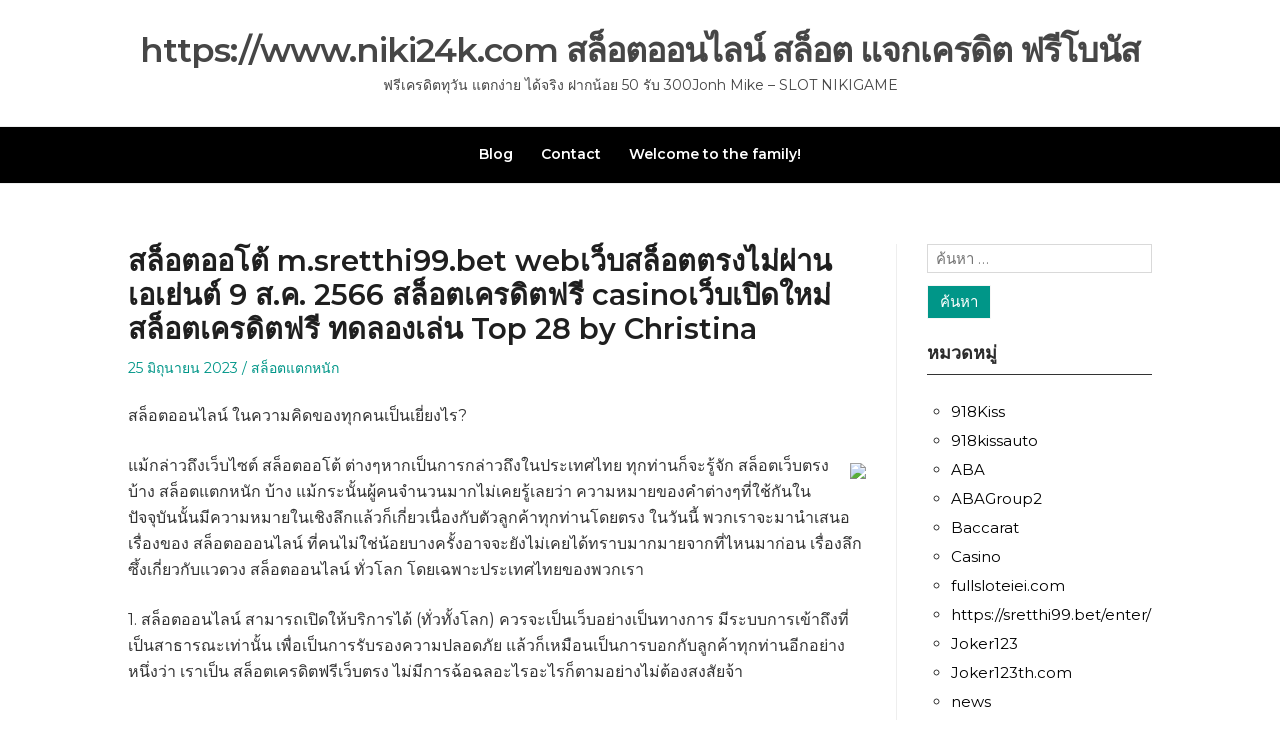

--- FILE ---
content_type: text/html; charset=UTF-8
request_url: https://www.niki24k.com/%E0%B8%AA%E0%B8%A5%E0%B9%87%E0%B8%AD%E0%B8%95%E0%B8%AD%E0%B8%AD%E0%B9%82%E0%B8%95%E0%B9%89-m-sretthi99-bet-web%E0%B9%80%E0%B8%A7%E0%B9%87%E0%B8%9A%E0%B8%AA%E0%B8%A5%E0%B9%87%E0%B8%AD%E0%B8%95%E0%B8%95/
body_size: 18986
content:
<!DOCTYPE html>
<html lang="th" class="no-js">
<head>
	<meta charset="UTF-8" /> 
	<meta name="viewport" content="width=device-width, initial-scale=1" />
	<link rel="profile" href="https://gmpg.org/xfn/11">
	<script>(function(html){html.className = html.className.replace(/\bno-js\b/,'js')})(document.documentElement);</script>
<meta name='robots' content='index, follow, max-image-preview:large, max-snippet:-1, max-video-preview:-1' />

	<!-- This site is optimized with the Yoast SEO Premium plugin v19.2.1 (Yoast SEO v26.9-RC1) - https://yoast.com/product/yoast-seo-premium-wordpress/ -->
	<title>สล็อตออโต้ m.sretthi99.bet webเว็บสล็อตตรงไม่ผ่านเอเย่นต์ 9 ส.ค. 2566 สล็อตเครดิตฟรี casinoเว็บเปิดใหม่ สล็อตเครดิตฟรี ทดลองเล่น Top 28 by Christina - https://www.niki24k.com สล็อตออนไลน์ สล็อต แจกเครดิต ฟรีโบนัส</title>
	<link rel="canonical" href="https://www.niki24k.com/สล็อตออโต้-m-sretthi99-bet-webเว็บสล็อตต/" />
	<meta property="og:locale" content="th_TH" />
	<meta property="og:type" content="article" />
	<meta property="og:title" content="สล็อตออโต้ m.sretthi99.bet webเว็บสล็อตตรงไม่ผ่านเอเย่นต์ 9 ส.ค. 2566 สล็อตเครดิตฟรี casinoเว็บเปิดใหม่ สล็อตเครดิตฟรี ทดลองเล่น Top 28 by Christina" />
	<meta property="og:description" content="สล็อตออนไลน์ ในความคิดของทุกคนเป็นเยี่ยงไร? แม้กล่าวถึง&hellip; Continue reading" />
	<meta property="og:url" content="https://www.niki24k.com/สล็อตออโต้-m-sretthi99-bet-webเว็บสล็อตต/" />
	<meta property="og:site_name" content="https://www.niki24k.com สล็อตออนไลน์ สล็อต แจกเครดิต ฟรีโบนัส" />
	<meta property="article:published_time" content="2023-06-25T13:47:19+00:00" />
	<meta property="og:image" content="https://sretthi99.bet/wp-content/uploads/2023/06/SRETTHI99-CB-TH-1920x400%E0%B8%99%E0%B9%89%E0%B8%AD%E0%B8%87%E0%B8%9E%E0%B8%A5%E0%B8%AD%E0%B8%A2%E0%B8%97%E0%B8%B3.jpg" />
	<meta name="author" content="Gary Roberts" />
	<meta name="twitter:card" content="summary_large_image" />
	<meta name="twitter:label1" content="Written by" />
	<meta name="twitter:data1" content="Gary Roberts" />
	<script type="application/ld+json" class="yoast-schema-graph">{"@context":"https://schema.org","@graph":[{"@type":"Article","@id":"https://www.niki24k.com/%e0%b8%aa%e0%b8%a5%e0%b9%87%e0%b8%ad%e0%b8%95%e0%b8%ad%e0%b8%ad%e0%b9%82%e0%b8%95%e0%b9%89-m-sretthi99-bet-web%e0%b9%80%e0%b8%a7%e0%b9%87%e0%b8%9a%e0%b8%aa%e0%b8%a5%e0%b9%87%e0%b8%ad%e0%b8%95%e0%b8%95/#article","isPartOf":{"@id":"https://www.niki24k.com/%e0%b8%aa%e0%b8%a5%e0%b9%87%e0%b8%ad%e0%b8%95%e0%b8%ad%e0%b8%ad%e0%b9%82%e0%b8%95%e0%b9%89-m-sretthi99-bet-web%e0%b9%80%e0%b8%a7%e0%b9%87%e0%b8%9a%e0%b8%aa%e0%b8%a5%e0%b9%87%e0%b8%ad%e0%b8%95%e0%b8%95/"},"author":{"name":"Gary Roberts","@id":"https://www.niki24k.com/#/schema/person/313bb556170f51161ca3f9d8a2fa55f4"},"headline":"สล็อตออโต้ m.sretthi99.bet webเว็บสล็อตตรงไม่ผ่านเอเย่นต์ 9 ส.ค. 2566 สล็อตเครดิตฟรี casinoเว็บเปิดใหม่ สล็อตเครดิตฟรี ทดลองเล่น Top 28 by Christina","datePublished":"2023-06-25T13:47:19+00:00","mainEntityOfPage":{"@id":"https://www.niki24k.com/%e0%b8%aa%e0%b8%a5%e0%b9%87%e0%b8%ad%e0%b8%95%e0%b8%ad%e0%b8%ad%e0%b9%82%e0%b8%95%e0%b9%89-m-sretthi99-bet-web%e0%b9%80%e0%b8%a7%e0%b9%87%e0%b8%9a%e0%b8%aa%e0%b8%a5%e0%b9%87%e0%b8%ad%e0%b8%95%e0%b8%95/"},"wordCount":56,"image":{"@id":"https://www.niki24k.com/%e0%b8%aa%e0%b8%a5%e0%b9%87%e0%b8%ad%e0%b8%95%e0%b8%ad%e0%b8%ad%e0%b9%82%e0%b8%95%e0%b9%89-m-sretthi99-bet-web%e0%b9%80%e0%b8%a7%e0%b9%87%e0%b8%9a%e0%b8%aa%e0%b8%a5%e0%b9%87%e0%b8%ad%e0%b8%95%e0%b8%95/#primaryimage"},"thumbnailUrl":"https://sretthi99.bet/wp-content/uploads/2023/06/SRETTHI99-CB-TH-1920x400%E0%B8%99%E0%B9%89%E0%B8%AD%E0%B8%87%E0%B8%9E%E0%B8%A5%E0%B8%AD%E0%B8%A2%E0%B8%97%E0%B8%B3.jpg","keywords":["สล็อตเครดิตฟรี"],"articleSection":["สล็อตแตกหนัก"],"inLanguage":"th"},{"@type":"WebPage","@id":"https://www.niki24k.com/%e0%b8%aa%e0%b8%a5%e0%b9%87%e0%b8%ad%e0%b8%95%e0%b8%ad%e0%b8%ad%e0%b9%82%e0%b8%95%e0%b9%89-m-sretthi99-bet-web%e0%b9%80%e0%b8%a7%e0%b9%87%e0%b8%9a%e0%b8%aa%e0%b8%a5%e0%b9%87%e0%b8%ad%e0%b8%95%e0%b8%95/","url":"https://www.niki24k.com/%e0%b8%aa%e0%b8%a5%e0%b9%87%e0%b8%ad%e0%b8%95%e0%b8%ad%e0%b8%ad%e0%b9%82%e0%b8%95%e0%b9%89-m-sretthi99-bet-web%e0%b9%80%e0%b8%a7%e0%b9%87%e0%b8%9a%e0%b8%aa%e0%b8%a5%e0%b9%87%e0%b8%ad%e0%b8%95%e0%b8%95/","name":"สล็อตออโต้ m.sretthi99.bet webเว็บสล็อตตรงไม่ผ่านเอเย่นต์ 9 ส.ค. 2566 สล็อตเครดิตฟรี casinoเว็บเปิดใหม่ สล็อตเครดิตฟรี ทดลองเล่น Top 28 by Christina - https://www.niki24k.com สล็อตออนไลน์ สล็อต แจกเครดิต ฟรีโบนัส","isPartOf":{"@id":"https://www.niki24k.com/#website"},"primaryImageOfPage":{"@id":"https://www.niki24k.com/%e0%b8%aa%e0%b8%a5%e0%b9%87%e0%b8%ad%e0%b8%95%e0%b8%ad%e0%b8%ad%e0%b9%82%e0%b8%95%e0%b9%89-m-sretthi99-bet-web%e0%b9%80%e0%b8%a7%e0%b9%87%e0%b8%9a%e0%b8%aa%e0%b8%a5%e0%b9%87%e0%b8%ad%e0%b8%95%e0%b8%95/#primaryimage"},"image":{"@id":"https://www.niki24k.com/%e0%b8%aa%e0%b8%a5%e0%b9%87%e0%b8%ad%e0%b8%95%e0%b8%ad%e0%b8%ad%e0%b9%82%e0%b8%95%e0%b9%89-m-sretthi99-bet-web%e0%b9%80%e0%b8%a7%e0%b9%87%e0%b8%9a%e0%b8%aa%e0%b8%a5%e0%b9%87%e0%b8%ad%e0%b8%95%e0%b8%95/#primaryimage"},"thumbnailUrl":"https://sretthi99.bet/wp-content/uploads/2023/06/SRETTHI99-CB-TH-1920x400%E0%B8%99%E0%B9%89%E0%B8%AD%E0%B8%87%E0%B8%9E%E0%B8%A5%E0%B8%AD%E0%B8%A2%E0%B8%97%E0%B8%B3.jpg","datePublished":"2023-06-25T13:47:19+00:00","author":{"@id":"https://www.niki24k.com/#/schema/person/313bb556170f51161ca3f9d8a2fa55f4"},"breadcrumb":{"@id":"https://www.niki24k.com/%e0%b8%aa%e0%b8%a5%e0%b9%87%e0%b8%ad%e0%b8%95%e0%b8%ad%e0%b8%ad%e0%b9%82%e0%b8%95%e0%b9%89-m-sretthi99-bet-web%e0%b9%80%e0%b8%a7%e0%b9%87%e0%b8%9a%e0%b8%aa%e0%b8%a5%e0%b9%87%e0%b8%ad%e0%b8%95%e0%b8%95/#breadcrumb"},"inLanguage":"th","potentialAction":[{"@type":"ReadAction","target":["https://www.niki24k.com/%e0%b8%aa%e0%b8%a5%e0%b9%87%e0%b8%ad%e0%b8%95%e0%b8%ad%e0%b8%ad%e0%b9%82%e0%b8%95%e0%b9%89-m-sretthi99-bet-web%e0%b9%80%e0%b8%a7%e0%b9%87%e0%b8%9a%e0%b8%aa%e0%b8%a5%e0%b9%87%e0%b8%ad%e0%b8%95%e0%b8%95/"]}]},{"@type":"ImageObject","inLanguage":"th","@id":"https://www.niki24k.com/%e0%b8%aa%e0%b8%a5%e0%b9%87%e0%b8%ad%e0%b8%95%e0%b8%ad%e0%b8%ad%e0%b9%82%e0%b8%95%e0%b9%89-m-sretthi99-bet-web%e0%b9%80%e0%b8%a7%e0%b9%87%e0%b8%9a%e0%b8%aa%e0%b8%a5%e0%b9%87%e0%b8%ad%e0%b8%95%e0%b8%95/#primaryimage","url":"https://sretthi99.bet/wp-content/uploads/2023/06/SRETTHI99-CB-TH-1920x400%E0%B8%99%E0%B9%89%E0%B8%AD%E0%B8%87%E0%B8%9E%E0%B8%A5%E0%B8%AD%E0%B8%A2%E0%B8%97%E0%B8%B3.jpg","contentUrl":"https://sretthi99.bet/wp-content/uploads/2023/06/SRETTHI99-CB-TH-1920x400%E0%B8%99%E0%B9%89%E0%B8%AD%E0%B8%87%E0%B8%9E%E0%B8%A5%E0%B8%AD%E0%B8%A2%E0%B8%97%E0%B8%B3.jpg"},{"@type":"BreadcrumbList","@id":"https://www.niki24k.com/%e0%b8%aa%e0%b8%a5%e0%b9%87%e0%b8%ad%e0%b8%95%e0%b8%ad%e0%b8%ad%e0%b9%82%e0%b8%95%e0%b9%89-m-sretthi99-bet-web%e0%b9%80%e0%b8%a7%e0%b9%87%e0%b8%9a%e0%b8%aa%e0%b8%a5%e0%b9%87%e0%b8%ad%e0%b8%95%e0%b8%95/#breadcrumb","itemListElement":[{"@type":"ListItem","position":1,"name":"Home","item":"https://www.niki24k.com/"},{"@type":"ListItem","position":2,"name":"สล็อตออโต้ m.sretthi99.bet webเว็บสล็อตตรงไม่ผ่านเอเย่นต์ 9 ส.ค. 2566 สล็อตเครดิตฟรี casinoเว็บเปิดใหม่ สล็อตเครดิตฟรี ทดลองเล่น Top 28 by Christina"}]},{"@type":"WebSite","@id":"https://www.niki24k.com/#website","url":"https://www.niki24k.com/","name":"https://www.niki24k.com สล็อตออนไลน์ สล็อต แจกเครดิต ฟรีโบนัส","description":"ฟรีเครดิตทุวัน แตกง่าย ได้จริง ฝากน้อย 50 รับ 300Jonh Mike - SLOT NIKIGAME","potentialAction":[{"@type":"SearchAction","target":{"@type":"EntryPoint","urlTemplate":"https://www.niki24k.com/?s={search_term_string}"},"query-input":{"@type":"PropertyValueSpecification","valueRequired":true,"valueName":"search_term_string"}}],"inLanguage":"th"},{"@type":"Person","@id":"https://www.niki24k.com/#/schema/person/313bb556170f51161ca3f9d8a2fa55f4","name":"Gary Roberts","image":{"@type":"ImageObject","inLanguage":"th","@id":"https://www.niki24k.com/#/schema/person/image/","url":"https://secure.gravatar.com/avatar/f4a12714e7cd92b93210735c3ec78bc1b66f3db1ebbabf3e45171dd2fde51d91?s=96&d=wavatar&r=x","contentUrl":"https://secure.gravatar.com/avatar/f4a12714e7cd92b93210735c3ec78bc1b66f3db1ebbabf3e45171dd2fde51d91?s=96&d=wavatar&r=x","caption":"Gary Roberts"},"url":"https://www.niki24k.com/author/garyroberts/"}]}</script>
	<!-- / Yoast SEO Premium plugin. -->


<link rel='dns-prefetch' href='//fonts.googleapis.com' />
<link rel="alternate" type="application/rss+xml" title="https://www.niki24k.com  สล็อตออนไลน์ สล็อต แจกเครดิต ฟรีโบนัส &raquo; ฟีด" href="https://www.niki24k.com/feed/" />
<link rel="alternate" type="application/rss+xml" title="https://www.niki24k.com  สล็อตออนไลน์ สล็อต แจกเครดิต ฟรีโบนัส &raquo; ฟีดความเห็น" href="https://www.niki24k.com/comments/feed/" />
<link rel="alternate" title="oEmbed (JSON)" type="application/json+oembed" href="https://www.niki24k.com/wp-json/oembed/1.0/embed?url=https%3A%2F%2Fwww.niki24k.com%2F%25e0%25b8%25aa%25e0%25b8%25a5%25e0%25b9%2587%25e0%25b8%25ad%25e0%25b8%2595%25e0%25b8%25ad%25e0%25b8%25ad%25e0%25b9%2582%25e0%25b8%2595%25e0%25b9%2589-m-sretthi99-bet-web%25e0%25b9%2580%25e0%25b8%25a7%25e0%25b9%2587%25e0%25b8%259a%25e0%25b8%25aa%25e0%25b8%25a5%25e0%25b9%2587%25e0%25b8%25ad%25e0%25b8%2595%25e0%25b8%2595%2F" />
<link rel="alternate" title="oEmbed (XML)" type="text/xml+oembed" href="https://www.niki24k.com/wp-json/oembed/1.0/embed?url=https%3A%2F%2Fwww.niki24k.com%2F%25e0%25b8%25aa%25e0%25b8%25a5%25e0%25b9%2587%25e0%25b8%25ad%25e0%25b8%2595%25e0%25b8%25ad%25e0%25b8%25ad%25e0%25b9%2582%25e0%25b8%2595%25e0%25b9%2589-m-sretthi99-bet-web%25e0%25b9%2580%25e0%25b8%25a7%25e0%25b9%2587%25e0%25b8%259a%25e0%25b8%25aa%25e0%25b8%25a5%25e0%25b9%2587%25e0%25b8%25ad%25e0%25b8%2595%25e0%25b8%2595%2F&#038;format=xml" />
<style id='wp-img-auto-sizes-contain-inline-css' type='text/css'>
img:is([sizes=auto i],[sizes^="auto," i]){contain-intrinsic-size:3000px 1500px}
/*# sourceURL=wp-img-auto-sizes-contain-inline-css */
</style>
<style id='wp-emoji-styles-inline-css' type='text/css'>

	img.wp-smiley, img.emoji {
		display: inline !important;
		border: none !important;
		box-shadow: none !important;
		height: 1em !important;
		width: 1em !important;
		margin: 0 0.07em !important;
		vertical-align: -0.1em !important;
		background: none !important;
		padding: 0 !important;
	}
/*# sourceURL=wp-emoji-styles-inline-css */
</style>
<style id='wp-block-library-inline-css' type='text/css'>
:root{--wp-block-synced-color:#7a00df;--wp-block-synced-color--rgb:122,0,223;--wp-bound-block-color:var(--wp-block-synced-color);--wp-editor-canvas-background:#ddd;--wp-admin-theme-color:#007cba;--wp-admin-theme-color--rgb:0,124,186;--wp-admin-theme-color-darker-10:#006ba1;--wp-admin-theme-color-darker-10--rgb:0,107,160.5;--wp-admin-theme-color-darker-20:#005a87;--wp-admin-theme-color-darker-20--rgb:0,90,135;--wp-admin-border-width-focus:2px}@media (min-resolution:192dpi){:root{--wp-admin-border-width-focus:1.5px}}.wp-element-button{cursor:pointer}:root .has-very-light-gray-background-color{background-color:#eee}:root .has-very-dark-gray-background-color{background-color:#313131}:root .has-very-light-gray-color{color:#eee}:root .has-very-dark-gray-color{color:#313131}:root .has-vivid-green-cyan-to-vivid-cyan-blue-gradient-background{background:linear-gradient(135deg,#00d084,#0693e3)}:root .has-purple-crush-gradient-background{background:linear-gradient(135deg,#34e2e4,#4721fb 50%,#ab1dfe)}:root .has-hazy-dawn-gradient-background{background:linear-gradient(135deg,#faaca8,#dad0ec)}:root .has-subdued-olive-gradient-background{background:linear-gradient(135deg,#fafae1,#67a671)}:root .has-atomic-cream-gradient-background{background:linear-gradient(135deg,#fdd79a,#004a59)}:root .has-nightshade-gradient-background{background:linear-gradient(135deg,#330968,#31cdcf)}:root .has-midnight-gradient-background{background:linear-gradient(135deg,#020381,#2874fc)}:root{--wp--preset--font-size--normal:16px;--wp--preset--font-size--huge:42px}.has-regular-font-size{font-size:1em}.has-larger-font-size{font-size:2.625em}.has-normal-font-size{font-size:var(--wp--preset--font-size--normal)}.has-huge-font-size{font-size:var(--wp--preset--font-size--huge)}.has-text-align-center{text-align:center}.has-text-align-left{text-align:left}.has-text-align-right{text-align:right}.has-fit-text{white-space:nowrap!important}#end-resizable-editor-section{display:none}.aligncenter{clear:both}.items-justified-left{justify-content:flex-start}.items-justified-center{justify-content:center}.items-justified-right{justify-content:flex-end}.items-justified-space-between{justify-content:space-between}.screen-reader-text{border:0;clip-path:inset(50%);height:1px;margin:-1px;overflow:hidden;padding:0;position:absolute;width:1px;word-wrap:normal!important}.screen-reader-text:focus{background-color:#ddd;clip-path:none;color:#444;display:block;font-size:1em;height:auto;left:5px;line-height:normal;padding:15px 23px 14px;text-decoration:none;top:5px;width:auto;z-index:100000}html :where(.has-border-color){border-style:solid}html :where([style*=border-top-color]){border-top-style:solid}html :where([style*=border-right-color]){border-right-style:solid}html :where([style*=border-bottom-color]){border-bottom-style:solid}html :where([style*=border-left-color]){border-left-style:solid}html :where([style*=border-width]){border-style:solid}html :where([style*=border-top-width]){border-top-style:solid}html :where([style*=border-right-width]){border-right-style:solid}html :where([style*=border-bottom-width]){border-bottom-style:solid}html :where([style*=border-left-width]){border-left-style:solid}html :where(img[class*=wp-image-]){height:auto;max-width:100%}:where(figure){margin:0 0 1em}html :where(.is-position-sticky){--wp-admin--admin-bar--position-offset:var(--wp-admin--admin-bar--height,0px)}@media screen and (max-width:600px){html :where(.is-position-sticky){--wp-admin--admin-bar--position-offset:0px}}

/*# sourceURL=wp-block-library-inline-css */
</style><style id='global-styles-inline-css' type='text/css'>
:root{--wp--preset--aspect-ratio--square: 1;--wp--preset--aspect-ratio--4-3: 4/3;--wp--preset--aspect-ratio--3-4: 3/4;--wp--preset--aspect-ratio--3-2: 3/2;--wp--preset--aspect-ratio--2-3: 2/3;--wp--preset--aspect-ratio--16-9: 16/9;--wp--preset--aspect-ratio--9-16: 9/16;--wp--preset--color--black: #1f1f1f;--wp--preset--color--cyan-bluish-gray: #abb8c3;--wp--preset--color--white: #ffffff;--wp--preset--color--pale-pink: #f78da7;--wp--preset--color--vivid-red: #cf2e2e;--wp--preset--color--luminous-vivid-orange: #ff6900;--wp--preset--color--luminous-vivid-amber: #fcb900;--wp--preset--color--light-green-cyan: #7bdcb5;--wp--preset--color--vivid-green-cyan: #00d084;--wp--preset--color--pale-cyan-blue: #8ed1fc;--wp--preset--color--vivid-cyan-blue: #0693e3;--wp--preset--color--vivid-purple: #9b51e0;--wp--preset--color--primary: ;--wp--preset--color--secondary: ;--wp--preset--color--dark-gray: #333333;--wp--preset--color--gray: #6e6e6e;--wp--preset--color--light-gray: #d9d9d9;--wp--preset--gradient--vivid-cyan-blue-to-vivid-purple: linear-gradient(135deg,rgb(6,147,227) 0%,rgb(155,81,224) 100%);--wp--preset--gradient--light-green-cyan-to-vivid-green-cyan: linear-gradient(135deg,rgb(122,220,180) 0%,rgb(0,208,130) 100%);--wp--preset--gradient--luminous-vivid-amber-to-luminous-vivid-orange: linear-gradient(135deg,rgb(252,185,0) 0%,rgb(255,105,0) 100%);--wp--preset--gradient--luminous-vivid-orange-to-vivid-red: linear-gradient(135deg,rgb(255,105,0) 0%,rgb(207,46,46) 100%);--wp--preset--gradient--very-light-gray-to-cyan-bluish-gray: linear-gradient(135deg,rgb(238,238,238) 0%,rgb(169,184,195) 100%);--wp--preset--gradient--cool-to-warm-spectrum: linear-gradient(135deg,rgb(74,234,220) 0%,rgb(151,120,209) 20%,rgb(207,42,186) 40%,rgb(238,44,130) 60%,rgb(251,105,98) 80%,rgb(254,248,76) 100%);--wp--preset--gradient--blush-light-purple: linear-gradient(135deg,rgb(255,206,236) 0%,rgb(152,150,240) 100%);--wp--preset--gradient--blush-bordeaux: linear-gradient(135deg,rgb(254,205,165) 0%,rgb(254,45,45) 50%,rgb(107,0,62) 100%);--wp--preset--gradient--luminous-dusk: linear-gradient(135deg,rgb(255,203,112) 0%,rgb(199,81,192) 50%,rgb(65,88,208) 100%);--wp--preset--gradient--pale-ocean: linear-gradient(135deg,rgb(255,245,203) 0%,rgb(182,227,212) 50%,rgb(51,167,181) 100%);--wp--preset--gradient--electric-grass: linear-gradient(135deg,rgb(202,248,128) 0%,rgb(113,206,126) 100%);--wp--preset--gradient--midnight: linear-gradient(135deg,rgb(2,3,129) 0%,rgb(40,116,252) 100%);--wp--preset--font-size--small: 16px;--wp--preset--font-size--medium: 20px;--wp--preset--font-size--large: 22px;--wp--preset--font-size--x-large: 42px;--wp--preset--font-size--regular: 18px;--wp--preset--font-size--larger: 28px;--wp--preset--spacing--20: 0.44rem;--wp--preset--spacing--30: 0.67rem;--wp--preset--spacing--40: 1rem;--wp--preset--spacing--50: 1.5rem;--wp--preset--spacing--60: 2.25rem;--wp--preset--spacing--70: 3.38rem;--wp--preset--spacing--80: 5.06rem;--wp--preset--shadow--natural: 6px 6px 9px rgba(0, 0, 0, 0.2);--wp--preset--shadow--deep: 12px 12px 50px rgba(0, 0, 0, 0.4);--wp--preset--shadow--sharp: 6px 6px 0px rgba(0, 0, 0, 0.2);--wp--preset--shadow--outlined: 6px 6px 0px -3px rgb(255, 255, 255), 6px 6px rgb(0, 0, 0);--wp--preset--shadow--crisp: 6px 6px 0px rgb(0, 0, 0);}:where(.is-layout-flex){gap: 0.5em;}:where(.is-layout-grid){gap: 0.5em;}body .is-layout-flex{display: flex;}.is-layout-flex{flex-wrap: wrap;align-items: center;}.is-layout-flex > :is(*, div){margin: 0;}body .is-layout-grid{display: grid;}.is-layout-grid > :is(*, div){margin: 0;}:where(.wp-block-columns.is-layout-flex){gap: 2em;}:where(.wp-block-columns.is-layout-grid){gap: 2em;}:where(.wp-block-post-template.is-layout-flex){gap: 1.25em;}:where(.wp-block-post-template.is-layout-grid){gap: 1.25em;}.has-black-color{color: var(--wp--preset--color--black) !important;}.has-cyan-bluish-gray-color{color: var(--wp--preset--color--cyan-bluish-gray) !important;}.has-white-color{color: var(--wp--preset--color--white) !important;}.has-pale-pink-color{color: var(--wp--preset--color--pale-pink) !important;}.has-vivid-red-color{color: var(--wp--preset--color--vivid-red) !important;}.has-luminous-vivid-orange-color{color: var(--wp--preset--color--luminous-vivid-orange) !important;}.has-luminous-vivid-amber-color{color: var(--wp--preset--color--luminous-vivid-amber) !important;}.has-light-green-cyan-color{color: var(--wp--preset--color--light-green-cyan) !important;}.has-vivid-green-cyan-color{color: var(--wp--preset--color--vivid-green-cyan) !important;}.has-pale-cyan-blue-color{color: var(--wp--preset--color--pale-cyan-blue) !important;}.has-vivid-cyan-blue-color{color: var(--wp--preset--color--vivid-cyan-blue) !important;}.has-vivid-purple-color{color: var(--wp--preset--color--vivid-purple) !important;}.has-black-background-color{background-color: var(--wp--preset--color--black) !important;}.has-cyan-bluish-gray-background-color{background-color: var(--wp--preset--color--cyan-bluish-gray) !important;}.has-white-background-color{background-color: var(--wp--preset--color--white) !important;}.has-pale-pink-background-color{background-color: var(--wp--preset--color--pale-pink) !important;}.has-vivid-red-background-color{background-color: var(--wp--preset--color--vivid-red) !important;}.has-luminous-vivid-orange-background-color{background-color: var(--wp--preset--color--luminous-vivid-orange) !important;}.has-luminous-vivid-amber-background-color{background-color: var(--wp--preset--color--luminous-vivid-amber) !important;}.has-light-green-cyan-background-color{background-color: var(--wp--preset--color--light-green-cyan) !important;}.has-vivid-green-cyan-background-color{background-color: var(--wp--preset--color--vivid-green-cyan) !important;}.has-pale-cyan-blue-background-color{background-color: var(--wp--preset--color--pale-cyan-blue) !important;}.has-vivid-cyan-blue-background-color{background-color: var(--wp--preset--color--vivid-cyan-blue) !important;}.has-vivid-purple-background-color{background-color: var(--wp--preset--color--vivid-purple) !important;}.has-black-border-color{border-color: var(--wp--preset--color--black) !important;}.has-cyan-bluish-gray-border-color{border-color: var(--wp--preset--color--cyan-bluish-gray) !important;}.has-white-border-color{border-color: var(--wp--preset--color--white) !important;}.has-pale-pink-border-color{border-color: var(--wp--preset--color--pale-pink) !important;}.has-vivid-red-border-color{border-color: var(--wp--preset--color--vivid-red) !important;}.has-luminous-vivid-orange-border-color{border-color: var(--wp--preset--color--luminous-vivid-orange) !important;}.has-luminous-vivid-amber-border-color{border-color: var(--wp--preset--color--luminous-vivid-amber) !important;}.has-light-green-cyan-border-color{border-color: var(--wp--preset--color--light-green-cyan) !important;}.has-vivid-green-cyan-border-color{border-color: var(--wp--preset--color--vivid-green-cyan) !important;}.has-pale-cyan-blue-border-color{border-color: var(--wp--preset--color--pale-cyan-blue) !important;}.has-vivid-cyan-blue-border-color{border-color: var(--wp--preset--color--vivid-cyan-blue) !important;}.has-vivid-purple-border-color{border-color: var(--wp--preset--color--vivid-purple) !important;}.has-vivid-cyan-blue-to-vivid-purple-gradient-background{background: var(--wp--preset--gradient--vivid-cyan-blue-to-vivid-purple) !important;}.has-light-green-cyan-to-vivid-green-cyan-gradient-background{background: var(--wp--preset--gradient--light-green-cyan-to-vivid-green-cyan) !important;}.has-luminous-vivid-amber-to-luminous-vivid-orange-gradient-background{background: var(--wp--preset--gradient--luminous-vivid-amber-to-luminous-vivid-orange) !important;}.has-luminous-vivid-orange-to-vivid-red-gradient-background{background: var(--wp--preset--gradient--luminous-vivid-orange-to-vivid-red) !important;}.has-very-light-gray-to-cyan-bluish-gray-gradient-background{background: var(--wp--preset--gradient--very-light-gray-to-cyan-bluish-gray) !important;}.has-cool-to-warm-spectrum-gradient-background{background: var(--wp--preset--gradient--cool-to-warm-spectrum) !important;}.has-blush-light-purple-gradient-background{background: var(--wp--preset--gradient--blush-light-purple) !important;}.has-blush-bordeaux-gradient-background{background: var(--wp--preset--gradient--blush-bordeaux) !important;}.has-luminous-dusk-gradient-background{background: var(--wp--preset--gradient--luminous-dusk) !important;}.has-pale-ocean-gradient-background{background: var(--wp--preset--gradient--pale-ocean) !important;}.has-electric-grass-gradient-background{background: var(--wp--preset--gradient--electric-grass) !important;}.has-midnight-gradient-background{background: var(--wp--preset--gradient--midnight) !important;}.has-small-font-size{font-size: var(--wp--preset--font-size--small) !important;}.has-medium-font-size{font-size: var(--wp--preset--font-size--medium) !important;}.has-large-font-size{font-size: var(--wp--preset--font-size--large) !important;}.has-x-large-font-size{font-size: var(--wp--preset--font-size--x-large) !important;}
/*# sourceURL=global-styles-inline-css */
</style>

<style id='classic-theme-styles-inline-css' type='text/css'>
/*! This file is auto-generated */
.wp-block-button__link{color:#fff;background-color:#32373c;border-radius:9999px;box-shadow:none;text-decoration:none;padding:calc(.667em + 2px) calc(1.333em + 2px);font-size:1.125em}.wp-block-file__button{background:#32373c;color:#fff;text-decoration:none}
/*# sourceURL=/wp-includes/css/classic-themes.min.css */
</style>
<link rel='stylesheet' id='dashicons-css' href='https://www.niki24k.com/wp-includes/css/dashicons.min.css?ver=6.9' type='text/css' media='all' />
<link rel='stylesheet' id='admin-bar-css' href='https://www.niki24k.com/wp-includes/css/admin-bar.min.css?ver=6.9' type='text/css' media='all' />
<style id='admin-bar-inline-css' type='text/css'>

    /* Hide CanvasJS credits for P404 charts specifically */
    #p404RedirectChart .canvasjs-chart-credit {
        display: none !important;
    }
    
    #p404RedirectChart canvas {
        border-radius: 6px;
    }

    .p404-redirect-adminbar-weekly-title {
        font-weight: bold;
        font-size: 14px;
        color: #fff;
        margin-bottom: 6px;
    }

    #wpadminbar #wp-admin-bar-p404_free_top_button .ab-icon:before {
        content: "\f103";
        color: #dc3545;
        top: 3px;
    }
    
    #wp-admin-bar-p404_free_top_button .ab-item {
        min-width: 80px !important;
        padding: 0px !important;
    }
    
    /* Ensure proper positioning and z-index for P404 dropdown */
    .p404-redirect-adminbar-dropdown-wrap { 
        min-width: 0; 
        padding: 0;
        position: static !important;
    }
    
    #wpadminbar #wp-admin-bar-p404_free_top_button_dropdown {
        position: static !important;
    }
    
    #wpadminbar #wp-admin-bar-p404_free_top_button_dropdown .ab-item {
        padding: 0 !important;
        margin: 0 !important;
    }
    
    .p404-redirect-dropdown-container {
        min-width: 340px;
        padding: 18px 18px 12px 18px;
        background: #23282d !important;
        color: #fff;
        border-radius: 12px;
        box-shadow: 0 8px 32px rgba(0,0,0,0.25);
        margin-top: 10px;
        position: relative !important;
        z-index: 999999 !important;
        display: block !important;
        border: 1px solid #444;
    }
    
    /* Ensure P404 dropdown appears on hover */
    #wpadminbar #wp-admin-bar-p404_free_top_button .p404-redirect-dropdown-container { 
        display: none !important;
    }
    
    #wpadminbar #wp-admin-bar-p404_free_top_button:hover .p404-redirect-dropdown-container { 
        display: block !important;
    }
    
    #wpadminbar #wp-admin-bar-p404_free_top_button:hover #wp-admin-bar-p404_free_top_button_dropdown .p404-redirect-dropdown-container {
        display: block !important;
    }
    
    .p404-redirect-card {
        background: #2c3338;
        border-radius: 8px;
        padding: 18px 18px 12px 18px;
        box-shadow: 0 2px 8px rgba(0,0,0,0.07);
        display: flex;
        flex-direction: column;
        align-items: flex-start;
        border: 1px solid #444;
    }
    
    .p404-redirect-btn {
        display: inline-block;
        background: #dc3545;
        color: #fff !important;
        font-weight: bold;
        padding: 5px 22px;
        border-radius: 8px;
        text-decoration: none;
        font-size: 17px;
        transition: background 0.2s, box-shadow 0.2s;
        margin-top: 8px;
        box-shadow: 0 2px 8px rgba(220,53,69,0.15);
        text-align: center;
        line-height: 1.6;
    }
    
    .p404-redirect-btn:hover {
        background: #c82333;
        color: #fff !important;
        box-shadow: 0 4px 16px rgba(220,53,69,0.25);
    }
    
    /* Prevent conflicts with other admin bar dropdowns */
    #wpadminbar .ab-top-menu > li:hover > .ab-item,
    #wpadminbar .ab-top-menu > li.hover > .ab-item {
        z-index: auto;
    }
    
    #wpadminbar #wp-admin-bar-p404_free_top_button:hover > .ab-item {
        z-index: 999998 !important;
    }
    
/*# sourceURL=admin-bar-inline-css */
</style>
<link rel='stylesheet' id='contact-form-7-css' href='https://www.niki24k.com/wp-content/plugins/contact-form-7/includes/css/styles.css?ver=6.1.4' type='text/css' media='all' />
<link rel='stylesheet' id='PageBuilderSandwich-css' href='https://www.niki24k.com/wp-content/plugins/page-builder-sandwich/page_builder_sandwich/css/style.min.css?ver=5.1.0' type='text/css' media='all' />
<link rel='stylesheet' id='tranzly-css' href='https://www.niki24k.com/wp-content/plugins/tranzly/includes/assets/css/tranzly.css?ver=2.0.0' type='text/css' media='all' />
<link rel='stylesheet' id='wp-show-posts-css' href='https://www.niki24k.com/wp-content/plugins/wp-show-posts/css/wp-show-posts-min.css?ver=1.1.6' type='text/css' media='all' />
<link rel='stylesheet' id='optimizedlist-parent-style-css' href='https://www.niki24k.com/wp-content/themes/blogfeedly/style.css?ver=6.9' type='text/css' media='all' />
<link rel='stylesheet' id='optimizedlist-google-fonts-css' href='//fonts.googleapis.com/css2?family=Montserrat%3Awght%40400%3B600&#038;display=swap&#038;ver=6.9' type='text/css' media='all' />
<link rel='stylesheet' id='stsblogfeedly-fonts-css' href='https://fonts.googleapis.com/css?family=Karla%3A400%2C400i%2C700%2C700i' type='text/css' media='all' />
<link rel='stylesheet' id='stsblogfeedly-style-css' href='https://www.niki24k.com/wp-content/themes/optimizedlist/style.css?ver=6.9' type='text/css' media='all' />
<script type="text/javascript" id="PageBuilderSandwich-js-extra">
/* <![CDATA[ */
var pbsFrontendParams = {"theme_name":"optimizedlist","map_api_key":""};
//# sourceURL=PageBuilderSandwich-js-extra
/* ]]> */
</script>
<script type="text/javascript" src="https://www.niki24k.com/wp-content/plugins/page-builder-sandwich/page_builder_sandwich/js/min/frontend-min.js?ver=5.1.0" id="PageBuilderSandwich-js"></script>
<script type="text/javascript" src="https://www.niki24k.com/wp-includes/js/jquery/jquery.min.js?ver=3.7.1" id="jquery-core-js"></script>
<script type="text/javascript" src="https://www.niki24k.com/wp-includes/js/jquery/jquery-migrate.min.js?ver=3.4.1" id="jquery-migrate-js"></script>
<script type="text/javascript" id="tranzly-js-extra">
/* <![CDATA[ */
var tranzly_plugin_vars = {"ajaxurl":"https://www.niki24k.com/wp-admin/admin-ajax.php","plugin_url":"https://www.niki24k.com/wp-content/plugins/tranzly/includes/","site_url":"https://www.niki24k.com"};
//# sourceURL=tranzly-js-extra
/* ]]> */
</script>
<script type="text/javascript" src="https://www.niki24k.com/wp-content/plugins/tranzly/includes/assets/js/tranzly.js?ver=2.0.0" id="tranzly-js"></script>
<link rel="https://api.w.org/" href="https://www.niki24k.com/wp-json/" /><link rel="alternate" title="JSON" type="application/json" href="https://www.niki24k.com/wp-json/wp/v2/posts/103" /><link rel="EditURI" type="application/rsd+xml" title="RSD" href="https://www.niki24k.com/xmlrpc.php?rsd" />
<meta name="generator" content="WordPress 6.9" />
<link rel='shortlink' href='https://www.niki24k.com/?p=103' />
		<style type="text/css">
			.site-navigation .menu-wrap{ background: ; }
			.menu-wrap ul li .sub-menu{ background:  !important; }
			.site-title a,.site-description { color: ; }
			.menu-wrap ul li.menu-item-has-children .sub-menu li, .site-navigation{ border-color: ; }
			#menu-toggle { background-color: ; }
			.site-navigation a,#menu-toggle{ color: ; }
			.archive-list-title, .page-title, .not-found .page-title, .social-title, .comments-title, .tag-links, .parent-post-link, .comment-author .fn, .comment-author .url, .comment-reply-title, .entry-content h1, .entry-content h2, .entry-content h3, .entry-content h4, .entry-content h5, .entry-content h6, .entry-content th, .entry-title, .entry-title a, .entry-title a:hover{ color: ; }
			.entry-meta, .entry-meta *, .entry-meta, .entry-meta *:hover{ color: ; }
			.entry-summary, .comments-area, .comments-area p, .entry-content, .entry-content address, .entry-content dt, .page-content, .page-content p, .entry-content p, .entry-content span, .entry-content div, .entry-content li, .entry-content ul, .entry-content ol, .entry-content td, .entry-content dd, .entry-content blockquote { color: ; }
			.page-content .search-field, .archive-list-title, .comments-area *, .entry-content *{ border-color: ; }
			.archive-list a, .comments-area a, .page .entry-content a, .single .entry-content a, .error404 .entry-content a { color: ; }
			.tag-links a, button:hover, button:focus, button:active, input[type="submit"]:hover, input[type="submit"]:focus, input[type="submit"]:active, input[type="button"]:hover, input[type="button"]:focus, input[type="button"]:active, input[type="reset"]:hover, input[type="reset"]:focus, input[type="reset"]:active, button, input[type="submit"], input[type="button"], input[type="reset"], a.more-link{ background-color: ; }
			button:hover, button:focus, button:active, input[type="submit"]:hover, input[type="submit"]:focus, input[type="submit"]:active, input[type="button"]:hover, input[type="button"]:focus, input[type="button"]:active, input[type="reset"]:hover, input[type="reset"]:focus, input[type="reset"]:active, button, input[type="submit"], input[type="button"], input[type="reset"], a.more-link{ border-color: ; }
			.tag-links a, button:hover, button:focus, button:active, input[type="submit"]:hover, input[type="submit"]:focus, input[type="submit"]:active, input[type="button"]:hover, input[type="button"]:focus, input[type="button"]:active, input[type="reset"]:hover, input[type="reset"]:focus, input[type="reset"]:active, button, input[type="submit"], input[type="button"], input[type="reset"], a.more-link{ color: ; }
			.nav-previous a, .nav-next a, .nav-previous a:hover, .nav-next a:hover,.pagination .page-numbers, .pagination .page-numbers:hover{ background-color: ; }
			.nav-previous a, .nav-next a, .nav-previous a:hover, .nav-next a:hover,.pagination .page-numbers,.pagination .page-numbers:hover{ color: ; }
			.featured-sidebar .widget-title{ color: ; }
			.featured-sidebar *{ color: ; }
			.featured-sidebar a{ color: ; }
			.featured-sidebar .tagcloud a, .featured-sidebar .widget-title, .featured-sidebar *{ border-color: ; }
			.featured-sidebar .widget input[type="submit"]{ background-color: ; }
			.featured-sidebar .widget input[type="submit"]{ color: ; }
						.site-footer{ background-color: ; }
			.site-footer .widget-title{ color: ; }
			.site-footer li, .site-footer ol, .site-footer ul, .site-footer p, .site-footer span, .site-footer div, .site-footer { color: ; }
			.icon-chevron-up:before, .site-footer a{ color: ; }
			.site-footer .tagcloud a, .site-footer *{ border-color: ; }
			.site-footer .widget input[type="submit"] { background-color: ; }
			.site-footer .widget input[type="submit"] { border-color: ; }
			.site-footer .widget input[type="submit"] { color: ; }
			body{ background: ; }
			.site-navigation, .site-header, .site-navigation .menu-wrap{ background: ; }
			.menu-wrap ul li.menu-item-has-children:hover .sub-menu{ background:  !important; }
		</style>
	
		<style type="text/css">
		.site-title a,.site-description { color: ; }
		.site-navigation{ border-color: ; }
		#menu-toggle { background-color: ; }
		.site-navigation a,#menu-toggle{ color: ; }
		.archive-list-title, .page-title, .not-found .page-title, .social-title, .comments-title, .tag-links, .parent-post-link, .comment-author .fn, .comment-author .url, .comment-reply-title, .entry-content h1, .entry-content h2, .entry-content h3, .entry-content h4, .entry-content h5, .entry-content h6, .entry-content th, .entry-title, .entry-title a, .entry-title a:hover{ color: ; }
		.entry-meta, .entry-meta *, .entry-meta, .entry-meta *:hover{ color: ; }
		.entry-summary, .comments-area, .comments-area p, .entry-content, .entry-content address, .entry-content dt, .page-content, .page-content p, .entry-content p, .entry-content span, .entry-content div, .entry-content li, .entry-content ul, .entry-content ol, .entry-content td, .entry-content dd, .entry-content blockquote { color: ; }
		.page-content .search-field, .archive-list-title, .comments-area *, .entry-content *{ border-color: ; }
		.archive-list a, .comments-area a, .page .entry-content a, .single .entry-content a, .error404 .entry-content a { color: ; }
		.tag-links a, button:hover, button:focus, button:active, input[type="submit"]:hover, input[type="submit"]:focus, input[type="submit"]:active, input[type="button"]:hover, input[type="button"]:focus, input[type="button"]:active, input[type="reset"]:hover, input[type="reset"]:focus, input[type="reset"]:active, button, input[type="submit"], input[type="button"], input[type="reset"], a.more-link{ background-color: ; }
		button:hover, button:focus, button:active, input[type="submit"]:hover, input[type="submit"]:focus, input[type="submit"]:active, input[type="button"]:hover, input[type="button"]:focus, input[type="button"]:active, input[type="reset"]:hover, input[type="reset"]:focus, input[type="reset"]:active, button, input[type="submit"], input[type="button"], input[type="reset"], a.more-link{ border-color: ; }
		.tag-links a, button:hover, button:focus, button:active, input[type="submit"]:hover, input[type="submit"]:focus, input[type="submit"]:active, input[type="button"]:hover, input[type="button"]:focus, input[type="button"]:active, input[type="reset"]:hover, input[type="reset"]:focus, input[type="reset"]:active, button, input[type="submit"], input[type="button"], input[type="reset"], a.more-link{ color: ; }
		.nav-previous a, .nav-next a, .nav-previous a:hover, .nav-next a:hover,.pagination .page-numbers, .pagination .page-numbers:hover{ background-color: ; }
		.nav-previous a, .nav-next a, .nav-previous a:hover, .nav-next a:hover,.pagination .page-numbers,.pagination .page-numbers:hover{ color: ; }
		.featured-sidebar .widget-title{ color: ; }
		.featured-sidebar *{ color: ; }
		.featured-sidebar a{ color: ; }
		.featured-sidebar .tagcloud a, .featured-sidebar .widget-title, .featured-sidebar *{ border-color: ; }
		.featured-sidebar .widget input[type="submit"]{ background-color: ; }
		.featured-sidebar .widget input[type="submit"]{ color: ; }
				.site-footer{ background-color: ; }
		.site-footer .widget-title{ color: ; }
		.site-footer li, .site-footer ol, .site-footer ul, .site-footer p, .site-footer span, .site-footer div, .site-footer { color: ; }
		.icon-chevron-up:before, .site-footer a{ color: ; }
		.site-footer .tagcloud a, .site-footer *{ border-color: ; }
		.site-footer .widget input[type="submit"] { background-color: ; }
		.site-footer .widget input[type="submit"] { border-color: ; }
		.site-footer .widget input[type="submit"] { color: ; }
		body{ background: ; }
		.site-navigation, .site-header, .site-navigation .menu-wrap{ background: ; }


		</style>
		<style type="text/css">.recentcomments a{display:inline !important;padding:0 !important;margin:0 !important;}</style></head>
<body class="wp-singular post-template-default single single-post postid-103 single-format-standard wp-theme-blogfeedly wp-child-theme-optimizedlist single-author animated-navigation">
	

<a class="skip-link screen-reader-text" href="#content">Skip to content</a>


	<div id="page" class="site">
		<header class="site-header">
			<div class="inner">
													<p class="site-title"><a href="https://www.niki24k.com/" rel="home">https://www.niki24k.com  สล็อตออนไลน์ สล็อต แจกเครดิต ฟรีโบนัส</a></p>
													<p class="site-description">ฟรีเครดิตทุวัน แตกง่าย ได้จริง ฝากน้อย 50 รับ 300Jonh Mike &#8211; SLOT NIKIGAME</p>
							</div> <!-- .inner -->
		</header><!-- .site-header -->
		<nav class="site-navigation" aria-label="Menu">
			<div class="menu-wrap"><ul>
<li class="page_item page-item-16"><a href="https://www.niki24k.com/blog/">Blog</a></li>
<li class="page_item page-item-10"><a href="https://www.niki24k.com/contact/">Contact</a></li>
<li class="page_item page-item-13"><a href="https://www.niki24k.com/home/">Welcome to the family!</a></li>
</ul></div>
			<a href="#" id="menu-toggle" title="Show Menu">Menu</a>
	</nav><!-- .site-navigation --><div id="content" class="site-content">
	<!-- If has sidebar start -->
	<main id="main" class="site-main main-with-sidebar inner">
		<div class="main-has-sidebar">
			<!-- If has sidebar end -->
			<article id="post-103" class="post-103 post type-post status-publish format-standard hentry category-106 tag-107">
		<header class="entry-header">
		<h1 class="entry-title">สล็อตออโต้ m.sretthi99.bet webเว็บสล็อตตรงไม่ผ่านเอเย่นต์ 9 ส.ค. 2566 สล็อตเครดิตฟรี  casinoเว็บเปิดใหม่ สล็อตเครดิตฟรี ทดลองเล่น Top 28 by Christina</h1>		<div class="entry-meta">
			<span class="posted-on"><span class="screen-reader-text">Posted on </span><a href="https://www.niki24k.com/%e0%b8%aa%e0%b8%a5%e0%b9%87%e0%b8%ad%e0%b8%95%e0%b8%ad%e0%b8%ad%e0%b9%82%e0%b8%95%e0%b9%89-m-sretthi99-bet-web%e0%b9%80%e0%b8%a7%e0%b9%87%e0%b8%9a%e0%b8%aa%e0%b8%a5%e0%b9%87%e0%b8%ad%e0%b8%95%e0%b8%95/" rel="bookmark"><time class="entry-date published updated" datetime="2023-06-25T20:47:19+07:00">25 มิถุนายน 2023</time></a></span><span class="entry-author"><span class="author vcard"><span class="screen-reader-text">Author </span><a class="url fn n" href="https://www.niki24k.com/author/garyroberts/">Gary Roberts</a></span></span><span class="cat-links"><span class="screen-reader-text">Posted in </span><a href="https://www.niki24k.com/category/%e0%b8%aa%e0%b8%a5%e0%b9%87%e0%b8%ad%e0%b8%95%e0%b9%81%e0%b8%95%e0%b8%81%e0%b8%ab%e0%b8%99%e0%b8%b1%e0%b8%81/" rel="category tag">สล็อตแตกหนัก</a></span>		</div>
	</header><!-- .entry-header -->
	<div class="entry-content">
		
		<div class="pbs-main-wrapper"><p>สล็อตออนไลน์ ในความคิดของทุกคนเป็นเยี่ยงไร?</p>
<p><img decoding="async" src="https://sretthi99.bet/wp-content/uploads/2023/06/SRETTHI99-CB-TH-1920x400%E0%B8%99%E0%B9%89%E0%B8%AD%E0%B8%87%E0%B8%9E%E0%B8%A5%E0%B8%AD%E0%B8%A2%E0%B8%97%E0%B8%B3.jpg" style="max-width:400px;float:right;padding:10px 0px 10px 10px;border:0px;">แม้กล่าวถึงเว็บไซต์ สล็อตออโต้ ต่างๆหากเป็นการกล่าวถึงในประเทศไทย ทุกท่านก็จะรู้จัก สล็อตเว็บตรง บ้าง สล็อตแตกหนัก บ้าง แม้กระนั้นผู้คนจำนวนมากไม่เคยรู้เลยว่า ความหมายของคำต่างๆที่ใช้กันในปัจจุบันนั้นมีความหมายในเชิงลึกแล้วก็เกี่ยวเนื่องกับตัวลูกค้าทุกท่านโดยตรง ในวันนี้ พวกเราจะมานำเสนอเรื่องของ สล็อตอออนไลน์ ที่คนไม่ใช่น้อยบางครั้งอาจจะยังไม่เคยได้ทราบมากมายจากที่ไหนมาก่อน เรื่องลึกซึ้งเกี่ยวกับแวดวง สล็อตออนไลน์ ทั่วโลก โดยเฉพาะประเทศไทยของพวกเรา</p>
<p>1. สล็อตออนไลน์ สามารถเปิดให้บริการได้ (ทั่วทั้งโลก) ควรจะเป็นเว็บอย่างเป็นทางการ มีระบบการเข้าถึงที่เป็นสาธารณะเท่านั้น เพื่อเป็นการรับรองความปลอดภัย แล้วก็เหมือนเป็นการบอกกับลูกค้าทุกท่านอีกอย่างหนึ่งว่า เราเป็น สล็อตเครดิตฟรีเว็บตรง ไม่มีการฉ้อฉลอะไรอะไรก็ตามอย่างไม่ต้องสงสัยจ้า</p>
<p><iframe width="640" height="360" src="//www.youtube.com/embed/MHkpzYvSBiM" frameborder="0" allowfullscreen style="float:left;padding:10px 10px 10px 0px;border:0px;"></iframe>2. สล็อตออนไลน์ จะต้องมอบความปลอดภัยให้กับลูกค้าในระบบสูง เนื่องจากเป็นแวดวงที่เงินมีเงินหมุนเวียบสูงมากมาย โดยยิ่งไปกว่านั้นเมืองไทย ที่แวดวง สล็อตออนไลน์ ไม่ได้รับการยอมรับ 100% เหมือนต่างประเทศ ฉะนั้นข้อมูลทางด้านการเงินหรือข้อมูลส่วนตัวต่างๆเว็บที่ดูแลนั้นจะต้องจัดแจงให้ยอดเยี่ยม</p>
<p>3. ไม่ใช่เพียงแค่ว่า สล็อตออนไลน์ จำเป็นต้องได้รับการยอมรับจากผู้เล่นเท่านั้น แต่ว่ายังจำต้องผ่านมาตรฐานคัดกรอสากลโลก จากหน่วยงานคาสิโนโลก อย่างถูกต้อง เพื่อเป็นการรับรองอีกครั้งว่า นี่เป็นเว็บ สล็อตเว็บไซต์ตรง แล้วก็เป็นเว็บ สล็อตเครดิตฟรี ที่สามารถประชาสัมพันธ์ตัวเองได้เต็มที่ ว่าผ่านมาตรฐานสากล และก็มีใบ License ลิขสิทธิ์แท้ หรือเว็บไซต์ สล็อตออนไลน์ เว็บไซต์ไหน ที่มีความเด่น ก็จะได้รับ certificate ในด้านนั้นๆเพิ่มไป เพื่อเพิ่มบารมีรวมทั้งทำให้ลูกค้ามั่นใจ ว่าเราคือเว็บไซต์ สล็อตแตกหนัก ของแท้ ที่ทุกคนตามหานั่นเองแรง</p>
<p>ไขข้อสงสัย เว็บไซต์ สล็อตแตกหนัก ของจริงจะต้องเป็นแบบไหน แล้วก็สล็อตออนไลน์เพราะเหตุไรถึงไม่ได้รับการยินยอมรับในประเทศไทย?</p>
<p>มากันที่ปัญหาแรกก่อนเลย เว็บไซต์ สล็อตแตกหนัก ที่กล่าวๆกันในตอนนี้ แอดของบอกทุกคนตรงๆว่า ส่วนใหญ่เป็นของปลอม หรือเรียกอีกอย่างว่า เว็บเอเย่นต์นั่นเอง เพราะเหตุใดถึงบอกอย่างนี้? นั่นก็เพราะว่า เว็บไซต์ สล็อตแตกหนัก ต้องผ่านคุณสมบัติหลายประเภทที่เป็นเรื่องวุ่นวายอย่างมาก ในแวดวง สล็อตออนไลน์ ด้วยเหตุผลดังกล่าวในประเทศไทย จึงมีเพียงไม่กี่เว็บไซต์เพียงแค่นั้น ที่สามารถขึ้นเป็นผู้ให้บริการ สล็อตออนไลน์ ที่เป็นเว็บไซต์ สล็อตแตกหนัก ได้จริงๆในวันนี้ พวกเราจะมาสำรวจความอยากได้ของหน่วยงานคาสิโนโลกซักหน่อยว่า เราจำต้องทำอย่างไรบ้าง เพื่อจะอัพเลเวลขึ้นไปเป็นเว็บไซต์ สล็อตแตกหนัก ได้!</p>
<p><img decoding="async" src="https://sretthi99.bet/wp-content/uploads/2023/06/%E0%B8%9D%E0%B8%B2%E0%B8%81%E0%B8%95%E0%B9%88%E0%B8%AD%E0%B9%80%E0%B8%99%E0%B8%B7%E0%B9%88%E0%B8%AD%E0%B8%873%E0%B8%A7%E0%B8%B1%E0%B8%99-sretthi99-1920x400-%E0%B9%84%E0%B8%97%E0%B8%A2.jpg" style="max-width:430px;float:left;padding:10px 10px 10px 0px;border:0px;">1. ผู้ให้บริการสล็อตแตกหนัก ผู้ครอบครองหรือเหล่าผู้ถือหุ้นทุกคน จำต้องไม่มีประวัติเสียๆในเรื่องเกี่ยวกับแวดวง สล็อตออนไลน์ อาทิเช่น เคยมีประวัติการโกงซักเว็บไซต์หนึ่ง หรือมีประวัติคดโกงในหน่วยงานต่างๆในวงการ สล็อตออโต้ ประวัติความเป็นมาของระดับผู้บริการเว็บไซต์ทุกคน จะต้องขาวสะอาด เพื่อแน่ใจว่า ถ้าทางองค์กร คาสิโนโลก มอบชื่อเว็บไซต์ สล็อตแตกหนัก ให้ไปแล้ว จะไม่ไปทำให้ชื่อเสียงป่นปี้นั่นเองแรง</p>
<p>2. การที่จะเป็นเว็บ สล็อตแตกหนัก ได้ ก่อนหน้าโน่น เว็บนั้นๆต้องเป็น สล็อตเว็บตรง ในตอนช่วงเวลาหนึ่งก่อน เพื่อพิสูจน์ว่าสามารถปฏิบัติภารกิจในฐานะเจ้าของ สล็อตออนไลน์ สล็อตเว็บไซต์ตรง ได้อย่างดี เพื่อว่า ถ้าเกิดได้รับการเสนอชื่อเป็นเว็บ สล็อตแตกหนัก แล้ว จะไม่ทำให้เสื่อมเสียเกียรติศักดิ์</p>
<p><a href="http://www.limewire.name/%e0%b8%aa%e0%b8%a5%e0%b9%87%e0%b8%ad%e0%b8%95%e0%b8%ad%e0%b8%ad%e0%b9%82%e0%b8%95%e0%b9%89-%e0%b9%80%e0%b8%a7%e0%b9%87%e0%b8%9a%e0%b9%80%e0%b8%a7%e0%b9%87%e0%b8%9a%e0%b8%aa%e0%b8%a5%e0%b9%87%e0%b8%ad/">สล็อตเว็บตรง</a> 3. แม้อยากเป็นเว็บไซต์ สล็อตออโต้ จะต้องมีคุณลักษณะนิดๆหน่อยๆดังนี้</p>
<p>• มีระบบระเบียบการดูแลคุ้มครองปกป้องเกี่ยวกับความปลอดภัยในเว็บไซต์ สล็อตออนไลน์นั้นๆในระดับที่สูงกว่ามาตรฐาน เพื่อคุ้มครองป้องกันข้อมูลส่วนตัวของผู้ใช้อย่างดีที่สุด</p>
<p>• เว็บไซต์สล็อตออนไลน์ของท่าน จำเป็นต้องได้รับการยอมรับจากหน่วยงานคาสิโนโลกโดยตรง และต้องโดนตรวจทานทุกระเบียบปฏิบัตินิ้ว เพื่อความปลอดภัยในอนาคต</p>
<p>• ถ้าหากต้องการเป็น สล็อตแตกหนัก จะต้องมีระบบอะไรซักอย่างที่พิเศษกว่าเว็บ สล็อตออนไลน์ อื่นๆอาทิเช่น ระบบเกมที่มีความถูกต้องสูง หรือระบบการให้บริการที่ได้รับมาตรฐานที่สูงกว่าระบุ แล้วก็อื่นๆแต่ว่าโดยมากจะเป็นระบบเกม เพราะว่า ความชอบธรรมในแวดวง สล็อตออนไลน์ มันหายาก</p>
<p>• เคยเป็น สล็อตเว็บไซต์ตรง คราวได้รับการยินยอมรับและก็ผ่านมาตรฐานตลอดมา และมีการอัพเดทระบบที่เป็นมาตรฐาน ไม่ปลดปล่อยเว็บไซต์ร้าง</p>
<p>4. เว็บไซต์ สล็อตเว็บตรง ควรมีความมั่นคงยั่งยืนเป็นอย่างยิ่ง ไม่สามารถที่จะเจ๊งหรือล้มละลายได้เป็นอันขาด และการที่จะเป็น สล็อตแตกหนัก จะต้องมีผู้ลงทุนที่สนับสนุนและก็มีระบบระเบียบการจัดการที่ดียอด เพื่อทางหน่วยงานคาสิโนโลกแน่ใจว่า หากให้ชื่อเว็บ สล็อตออนไลน์ สล็อตแตหนัก ไปแล้ว จะไม่เอาไปทำล้มละลายหรือเจ๊ง ด้วยเหตุดังกล่าวการเป็น สล็อตแตกหนัก จะต้องมีทุนที่สูงมากมายอีกด้วยนั่นเอง เพื่อเป็นการรับประกันความปลอดภัยของความโด่งดัง</p>
<p>Sretthi99 หนึ่งในเว็บไซต์ สล็อตออนไลน์ ที่เป็น สล็อตเว็บตรง รวมทั้ง สล็อตแตกหนัก ในประเทศไทยอย่างเป็นทางการ!</p>
<p>จะต้องบอกกันตรงนี้เลยว่า สล็อตเครดิตฟรี ของพวกเรานั้น ได้รับการยินยอมรับในระดับสากลแล้วว่าเป็น สล็อตเว็บไซต์ตรง ที่ได้มาตรฐาน รวมทั้งมีความมั่นคงและยั่งยืนไม่เป็นอันตรายทางทรัพย์สิน และมี Certificate การให้บริการที่เป็นกลางและเป็นธรรมกับผู้เล่นมากที่สุด 5 ปีซ้อน อีกทั้งในและต่างถิ่น ด้วยเหตุดังกล่าว เมื่อต้นปีก่อนหน้านี้ พวกเรา Sretthi99 ได้รับการเสนอชื่อให้เป็นเว็บ สล็อตแตกหนัก และก็ได้รับเลือกท้ายที่สุด โดยเหตุนี้ ไม่ต้องสงสัยเลยว่า สล็อตเว็บไซต์ตรง ของจริงที่ทุกคนตามหากกันในประเทศไทยอย่างยากลำบาก มาอยู่ต่อหน้าต่อตาทุกท่านแล้ว <a href="https://m.sretthi99.bet/">สล็อตออโต้</a> เว็บ สล็อตออนไลน์ ยอดฮิตชั้น 1 ของเอเชีย ถ้านึกถึง สล็อตเว็บไซต์ตรง สล็อตแตกหนัก จำต้องนึกถึงเพียงแค่นั้นแรง Sretthi99 สล็อตเว็บไซต์ตรง ของจริงมาตรฐานสากล!</p>
<p><img decoding="async" src="https://sretthi99.bet/wp-content/uploads/2023/06/SRETTHI99-promotion-%E0%B8%AA%E0%B8%A1%E0%B8%B2%E0%B8%8A%E0%B8%B4%E0%B8%81%E0%B9%83%E0%B8%AB%E0%B8%A1%E0%B9%88-new-layout-01-%E0%B9%84%E0%B8%97%E0%B8%A2-1.jpg" style="max-width:400px;float:right;padding:10px 0px 10px 10px;border:0px;">เว็บสล็อตตรงไม่ผ่านเอเย่นต์ สล็อตเว็บตรง m.Sretthi99.bet 6 ก.ค. 2566 Christina คาสิโน สล็อตเว็บตรงที่ดีที่สุด Top 90</p>
<p>ขอขอบคุณ Ref. <a href="https://m.sretthi99.bet/">สล็อตเว็บตรง</a></p>
<p><a href="https://bit.ly/sretthi99">https://bit.ly/sretthi99</a></p>
<p><a href="https://ow.ly/p1Qy50OTnzG">https://ow.ly/p1Qy50OTnzG</a></p>
<p><a href="https://rebrand.ly/sretthi99">https://rebrand.ly/sretthi99</a></p>
<p><img decoding="async" src="https://sretthi99.bet/wp-content/uploads/2023/06/SRETTHI99_promotion_%E0%B8%AA%E0%B8%A1%E0%B8%B2%E0%B8%8A%E0%B8%B4%E0%B8%81%E0%B9%83%E0%B8%AB%E0%B8%A1%E0%B9%88_1920x400TH.jpg" style="max-width:450px;float:right;padding:10px 0px 10px 10px;border:0px;"><a href="https://wow.in.th/sretthi99">https://wow.in.th/sretthi99</a></p>
<p><a href="https://t.co/LfHSpseJ3E">https://t.co/LfHSpseJ3E</a></p>
<p><a href="https://is.gd/sretthi99">https://is.gd/sretthi99</a></p>
<p><a href="http://gg.gg/sretthi99">http://gg.gg/sretthi99</a></p>
<p><a href="http://rlu.ru/3jSij">http://rlu.ru/3jSij</a><iframe width="640" height="360" src="//www.youtube.com/embed/d59UXQQVYK0" frameborder="0" allowfullscreen style="float:left;padding:10px 10px 10px 0px;border:0px;"></iframe></p>
</div>			</div><!-- .entry-content -->
						<footer class="entry-footer">
								<div class="tag-links">Tagged: <a href="https://www.niki24k.com/tag/%e0%b8%aa%e0%b8%a5%e0%b9%87%e0%b8%ad%e0%b8%95%e0%b9%80%e0%b8%84%e0%b8%a3%e0%b8%94%e0%b8%b4%e0%b8%95%e0%b8%9f%e0%b8%a3%e0%b8%b5/" rel="tag">สล็อตเครดิตฟรี</a></div>			</footer><!-- .entry-footer -->
		</article><!-- #post -->
	<nav class="navigation post-navigation" aria-label="เรื่อง">
		<h2 class="screen-reader-text">แนะแนวเรื่อง</h2>
		<div class="nav-links"><div class="nav-previous"><a href="https://www.niki24k.com/%e0%b8%aa%e0%b8%a5%e0%b9%87%e0%b8%ad%e0%b8%95%e0%b8%97%e0%b8%94%e0%b8%a5%e0%b8%ad%e0%b8%87%e0%b9%80%e0%b8%a5%e0%b9%88%e0%b8%99-website%e0%b9%81%e0%b8%88%e0%b8%81%e0%b8%ab%e0%b8%99%e0%b8%b1%e0%b8%81-ca/" rel="prev">&larr; สล็อตทดลองเล่น websiteแจกหนัก casinoเว็บตรง สล็อตออโต้ ใหม่ล่าสุด Top 20 by Earlene สล็อตเครดิตฟรี https://Sretthi99.bet 10 สิงหา 66</a></div><div class="nav-next"><a href="https://www.niki24k.com/%e0%b8%ab%e0%b8%99%e0%b8%b1%e0%b8%87%e0%b8%ad%e0%b8%ad%e0%b8%99%e0%b9%84%e0%b8%a5%e0%b8%99%e0%b9%8c-%e0%b9%80%e0%b8%a7%e0%b9%87%e0%b8%9a%e0%b8%94%e0%b8%b9%e0%b8%ab%e0%b8%99%e0%b8%b1%e0%b8%87%e0%b8%ad/" rel="next">หนังออนไลน์ เว็บดูหนังออนไลน์ฟรี 24 ชั่วโมงดูหนังออนไลน์2023 คมชัดดูหนังบนมือถือ ดูหนัง ดูซีรีย์ Top 82 by Howard www.Doomovie-hd.com 30 Sep 66 &rarr;</a></div></div>
	</nav>				<!-- If has sidebar start -->
	</div>

<aside id="secondary" class="featured-sidebar widget-area">
	<section id="search-2" class="widget widget_search"><form role="search" method="get" class="search-form" action="https://www.niki24k.com/">
				<label>
					<span class="screen-reader-text">ค้นหาสำหรับ:</span>
					<input type="search" class="search-field" placeholder="ค้นหา &hellip;" value="" name="s" />
				</label>
				<input type="submit" class="search-submit" value="ค้นหา" />
			</form></section><section id="categories-2" class="widget widget_categories"><h2 class="widget-title">หมวดหมู่</h2>
			<ul>
					<li class="cat-item cat-item-12"><a href="https://www.niki24k.com/category/918kiss/">918Kiss</a>
</li>
	<li class="cat-item cat-item-101"><a href="https://www.niki24k.com/category/918kissauto/">918kissauto</a>
</li>
	<li class="cat-item cat-item-13"><a href="https://www.niki24k.com/category/aba/">ABA</a>
</li>
	<li class="cat-item cat-item-14"><a href="https://www.niki24k.com/category/abagroup2/">ABAGroup2</a>
</li>
	<li class="cat-item cat-item-15"><a href="https://www.niki24k.com/category/baccarat/">Baccarat</a>
</li>
	<li class="cat-item cat-item-16"><a href="https://www.niki24k.com/category/casino/">Casino</a>
</li>
	<li class="cat-item cat-item-41"><a href="https://www.niki24k.com/category/fullsloteiei-com/">fullsloteiei.com</a>
</li>
	<li class="cat-item cat-item-116"><a href="https://www.niki24k.com/category/https-sretthi99-bet-enter/">https://sretthi99.bet/enter/</a>
</li>
	<li class="cat-item cat-item-17"><a href="https://www.niki24k.com/category/joker123/">Joker123</a>
</li>
	<li class="cat-item cat-item-43"><a href="https://www.niki24k.com/category/joker123th-com/">Joker123th.com</a>
</li>
	<li class="cat-item cat-item-136"><a href="https://www.niki24k.com/category/news/">news</a>
</li>
	<li class="cat-item cat-item-35"><a href="https://www.niki24k.com/category/no1huay/">no1huay</a>
</li>
	<li class="cat-item cat-item-33"><a href="https://www.niki24k.com/category/no1huay-com/">no1huay.com</a>
</li>
	<li class="cat-item cat-item-18"><a href="https://www.niki24k.com/category/pg/">PG</a>
</li>
	<li class="cat-item cat-item-19"><a href="https://www.niki24k.com/category/pg-slot/">PG Slot</a>
</li>
	<li class="cat-item cat-item-128"><a href="https://www.niki24k.com/category/pg-%e0%b9%80%e0%b8%a7%e0%b9%87%e0%b8%9a%e0%b8%95%e0%b8%a3%e0%b8%87/">pg เว็บตรง</a>
</li>
	<li class="cat-item cat-item-20"><a href="https://www.niki24k.com/category/pgslot/">PGSlot</a>
</li>
	<li class="cat-item cat-item-39"><a href="https://www.niki24k.com/category/pgslot77-com/">pgslot77.com</a>
</li>
	<li class="cat-item cat-item-42"><a href="https://www.niki24k.com/category/pgslot9999-co/">pgslot9999.co</a>
</li>
	<li class="cat-item cat-item-36"><a href="https://www.niki24k.com/category/punpro66/">PunPro66</a>
</li>
	<li class="cat-item cat-item-37"><a href="https://www.niki24k.com/category/punpro777/">PunPro777</a>
</li>
	<li class="cat-item cat-item-34"><a href="https://www.niki24k.com/category/punpro777-com/">PunPro777.com</a>
</li>
	<li class="cat-item cat-item-21"><a href="https://www.niki24k.com/category/pussy888/">Pussy888</a>
</li>
	<li class="cat-item cat-item-40"><a href="https://www.niki24k.com/category/sagame168th-com/">sagame168th.com</a>
</li>
	<li class="cat-item cat-item-38"><a href="https://www.niki24k.com/category/sexybaccarat168-com/">sexybaccarat168.com</a>
</li>
	<li class="cat-item cat-item-22"><a href="https://www.niki24k.com/category/slot/">Slot</a>
</li>
	<li class="cat-item cat-item-23"><a href="https://www.niki24k.com/category/slot-online/">Slot Online</a>
</li>
	<li class="cat-item cat-item-24"><a href="https://www.niki24k.com/category/slotxo/">Slotxo</a>
</li>
	<li class="cat-item cat-item-25"><a href="https://www.niki24k.com/category/%e0%b8%84%e0%b8%b2%e0%b8%aa%e0%b8%b4%e0%b9%82%e0%b8%99/">คาสิโน</a>
</li>
	<li class="cat-item cat-item-26"><a href="https://www.niki24k.com/category/%e0%b8%84%e0%b8%b2%e0%b8%aa%e0%b8%b4%e0%b9%82%e0%b8%99%e0%b8%ad%e0%b8%ad%e0%b8%99%e0%b9%84%e0%b8%a5%e0%b8%99%e0%b9%8c/">คาสิโนออนไลน์</a>
</li>
	<li class="cat-item cat-item-79"><a href="https://www.niki24k.com/category/%e0%b8%8a%e0%b8%b7%e0%b9%88%e0%b8%ad%e0%b8%ab%e0%b8%a1%e0%b8%a7%e0%b8%94%e0%b8%ab%e0%b8%a1%e0%b8%b9%e0%b9%88%e0%b9%83%e0%b8%ab%e0%b8%a1%e0%b9%88/">ชื่อหมวดหมู่ใหม่</a>
</li>
	<li class="cat-item cat-item-108"><a href="https://www.niki24k.com/category/%e0%b8%94%e0%b8%b9%e0%b8%ab%e0%b8%99%e0%b8%b1%e0%b8%87/">ดูหนัง</a>
</li>
	<li class="cat-item cat-item-82"><a href="https://www.niki24k.com/category/%e0%b8%94%e0%b8%b9%e0%b8%ab%e0%b8%99%e0%b8%b1%e0%b8%87%e0%b8%ad%e0%b8%ad%e0%b8%99%e0%b9%84%e0%b8%a5%e0%b8%99%e0%b9%8c/">ดูหนังออนไลน์</a>
</li>
	<li class="cat-item cat-item-86"><a href="https://www.niki24k.com/category/%e0%b8%94%e0%b8%b9%e0%b8%ab%e0%b8%99%e0%b8%b1%e0%b8%87%e0%b8%ad%e0%b8%ad%e0%b8%99%e0%b9%84%e0%b8%a5%e0%b8%99%e0%b9%8c%e0%b8%9f%e0%b8%a3%e0%b8%b5/">ดูหนังออนไลน์ฟรี</a>
</li>
	<li class="cat-item cat-item-93"><a href="https://www.niki24k.com/category/%e0%b8%97%e0%b8%94%e0%b8%a5%e0%b8%ad%e0%b8%87%e0%b9%80%e0%b8%a5%e0%b9%88%e0%b8%99%e0%b8%aa%e0%b8%a5%e0%b9%87%e0%b8%ad%e0%b8%95-pg/">ทดลองเล่นสล็อต pg</a>
</li>
	<li class="cat-item cat-item-95"><a href="https://www.niki24k.com/category/%e0%b8%97%e0%b8%b2%e0%b8%87%e0%b9%80%e0%b8%82%e0%b9%89%e0%b8%b2pg/">ทางเข้าpg</a>
</li>
	<li class="cat-item cat-item-27"><a href="https://www.niki24k.com/category/%e0%b8%9a%e0%b8%b2%e0%b8%84%e0%b8%b2%e0%b8%a3%e0%b9%88%e0%b8%b2/">บาคาร่า</a>
</li>
	<li class="cat-item cat-item-132"><a href="https://www.niki24k.com/category/%e0%b8%9a%e0%b8%b2%e0%b8%84%e0%b8%b2%e0%b8%a3%e0%b9%88%e0%b8%b2888/">บาคาร่า888</a>
</li>
	<li class="cat-item cat-item-28"><a href="https://www.niki24k.com/category/%e0%b8%9a%e0%b8%b2%e0%b8%84%e0%b8%b2%e0%b8%a3%e0%b9%88%e0%b8%b2%e0%b8%ad%e0%b8%ad%e0%b8%99%e0%b9%84%e0%b8%a5%e0%b8%99%e0%b9%8c/">บาคาร่าออนไลน์</a>
</li>
	<li class="cat-item cat-item-29"><a href="https://www.niki24k.com/category/%e0%b8%9e%e0%b8%99%e0%b8%b1%e0%b8%99%e0%b8%ad%e0%b8%ad%e0%b8%99%e0%b9%84%e0%b8%a5%e0%b8%99%e0%b9%8c/">พนันออนไลน์</a>
</li>
	<li class="cat-item cat-item-126"><a href="https://www.niki24k.com/category/%e0%b8%aa%e0%b8%a3%e0%b9%89%e0%b8%b2%e0%b8%87%e0%b8%84%e0%b8%b4%e0%b8%a7%e0%b8%ad%e0%b8%b2%e0%b8%a3%e0%b9%8c%e0%b9%82%e0%b8%84%e0%b9%89%e0%b8%94/">สร้างคิวอาร์โค้ด</a>
</li>
	<li class="cat-item cat-item-30"><a href="https://www.niki24k.com/category/%e0%b8%aa%e0%b8%a5%e0%b9%87%e0%b8%ad%e0%b8%95/">สล็อต</a>
</li>
	<li class="cat-item cat-item-99"><a href="https://www.niki24k.com/category/%e0%b8%aa%e0%b8%a5%e0%b9%87%e0%b8%ad%e0%b8%95pg/">สล็อตpg</a>
</li>
	<li class="cat-item cat-item-131"><a href="https://www.niki24k.com/category/%e0%b8%aa%e0%b8%a5%e0%b9%87%e0%b8%ad%e0%b8%95%e0%b8%ad%e0%b8%ad%e0%b8%99%e0%b9%84%e0%b8%a5%e0%b8%99%e0%b9%8c/">สล็อตออนไลน์</a>
</li>
	<li class="cat-item cat-item-130"><a href="https://www.niki24k.com/category/%e0%b8%aa%e0%b8%a5%e0%b9%87%e0%b8%ad%e0%b8%95%e0%b9%80%e0%b8%a7%e0%b9%87%e0%b8%9a%e0%b8%95%e0%b8%a3%e0%b8%87%e0%b9%81%e0%b8%95%e0%b8%81%e0%b8%87%e0%b9%88%e0%b8%b2%e0%b8%a2/">สล็อตเว็บตรงแตกง่าย</a>
</li>
	<li class="cat-item cat-item-104"><a href="https://www.niki24k.com/category/%e0%b8%aa%e0%b8%a5%e0%b9%87%e0%b8%ad%e0%b8%95%e0%b9%81%e0%b8%88%e0%b8%81%e0%b9%80%e0%b8%84%e0%b8%a3%e0%b8%94%e0%b8%b4%e0%b8%95%e0%b8%9f%e0%b8%a3%e0%b8%b5/">สล็อตแจกเครดิตฟรี</a>
</li>
	<li class="cat-item cat-item-106"><a href="https://www.niki24k.com/category/%e0%b8%aa%e0%b8%a5%e0%b9%87%e0%b8%ad%e0%b8%95%e0%b9%81%e0%b8%95%e0%b8%81%e0%b8%ab%e0%b8%99%e0%b8%b1%e0%b8%81/">สล็อตแตกหนัก</a>
</li>
	<li class="cat-item cat-item-134"><a href="https://www.niki24k.com/category/%e0%b8%ab%e0%b8%a7%e0%b8%a2/">หวย</a>
</li>
	<li class="cat-item cat-item-31"><a href="https://www.niki24k.com/category/%e0%b9%80%e0%b8%a7%e0%b9%87%e0%b8%9a%e0%b8%9e%e0%b8%99%e0%b8%b1%e0%b8%99/">เว็บพนัน</a>
</li>
	<li class="cat-item cat-item-32"><a href="https://www.niki24k.com/category/%e0%b9%80%e0%b8%a7%e0%b9%87%e0%b8%9a%e0%b8%9e%e0%b8%99%e0%b8%b1%e0%b8%99%e0%b8%ad%e0%b8%ad%e0%b8%99%e0%b9%84%e0%b8%a5%e0%b8%99%e0%b9%8c/">เว็บพนันออนไลน์</a>
</li>
	<li class="cat-item cat-item-102"><a href="https://www.niki24k.com/category/%e0%b9%80%e0%b8%a7%e0%b9%87%e0%b8%9a%e0%b8%aa%e0%b8%a5%e0%b9%87%e0%b8%ad%e0%b8%95-pg/">เว็บสล็อต pg</a>
</li>
	<li class="cat-item cat-item-90"><a href="https://www.niki24k.com/category/%e0%b9%80%e0%b8%a7%e0%b9%87%e0%b8%9a%e0%b8%aa%e0%b8%a5%e0%b9%87%e0%b8%ad%e0%b8%95%e0%b9%80%e0%b8%a7%e0%b9%87%e0%b8%9a%e0%b8%95%e0%b8%a3%e0%b8%87/">เว็บสล็อตเว็บตรง</a>
</li>
	<li class="cat-item cat-item-96"><a href="https://www.niki24k.com/category/%e0%b9%80%e0%b8%a7%e0%b9%87%e0%b8%9a%e0%b8%ab%e0%b8%a7%e0%b8%a2%e0%b8%aa%e0%b8%94/">เว็บหวยสด</a>
</li>
			</ul>

			</section>
		<section id="recent-posts-2" class="widget widget_recent_entries">
		<h2 class="widget-title">เรื่องล่าสุด</h2>
		<ul>
											<li>
					<a href="https://www.niki24k.com/%e0%b8%97%e0%b8%b3%e0%b8%84%e0%b8%a7%e0%b8%b2%e0%b8%a1%e0%b9%80%e0%b8%82%e0%b9%89%e0%b8%b2%e0%b9%83%e0%b8%88%e0%b8%81%e0%b8%b2%e0%b8%a3%e0%b8%95%e0%b8%81%e0%b8%ab%e0%b8%a5%e0%b8%b8%e0%b8%a1%e0%b8%ad/">ทำความเข้าใจการตกหลุมอากาศรวมทั้งวิธีปกป้องตัวเอง</a>
									</li>
											<li>
					<a href="https://www.niki24k.com/%e0%b8%aa%e0%b8%a5%e0%b9%8a%e0%b8%ad%e0%b8%95%e0%b8%aa%e0%b8%b8%e0%b8%94%e0%b8%ae%e0%b8%ad%e0%b8%95%e0%b8%ae%e0%b8%b4%e0%b8%95/">สล๊อต สุดฮอตฮิต</a>
									</li>
											<li>
					<a href="https://www.niki24k.com/%e0%b9%80%e0%b8%a7%e0%b9%87%e0%b8%9a%e0%b8%aa%e0%b8%a5%e0%b8%b2%e0%b8%81%e0%b8%81%e0%b8%b4%e0%b8%99%e0%b9%81%e0%b8%9a%e0%b9%88%e0%b8%87%e0%b8%ad%e0%b8%ad%e0%b8%99%e0%b9%84%e0%b8%a5%e0%b8%99%e0%b9%8c/">เว็บสลากกินแบ่งออนไลน์ โลกใหม่แห่งการเสี่ยงโชค และไปดูผลหวยหุ้นกัน</a>
									</li>
											<li>
					<a href="https://www.niki24k.com/%e0%b8%9a%e0%b8%b2%e0%b8%84%e0%b8%b2%e0%b8%a3%e0%b9%88%e0%b8%b2888%e0%b8%a3%e0%b8%a7%e0%b8%a1%e0%b9%80%e0%b8%81%e0%b8%a1/">บาคาร่า888 รวมเกม</a>
									</li>
											<li>
					<a href="https://www.niki24k.com/%e0%b8%aa%e0%b8%a5%e0%b9%87%e0%b8%ad%e0%b8%95%e0%b9%80%e0%b8%a7%e0%b9%87%e0%b8%9a%e0%b8%95%e0%b8%a3%e0%b8%87%e0%b9%81%e0%b8%95%e0%b8%81%e0%b8%87%e0%b9%88%e0%b8%b2%e0%b8%a2-%e0%b8%aa%e0%b8%a5%e0%b9%87/">สล็อตเว็บตรงแตกง่าย สล็อตเว็บตรงแจกเครดิตฟรี 100 ใหม่ปัจจุบัน พร้อมมอบความเบิกบานใจให้ท่าน</a>
									</li>
					</ul>

		</section></aside><!-- #secondary -->
<!-- If has sidebar end -->

		</main><!-- .site-main -->
	</div><!-- .site-content -->
			<footer class="site-footer">
		<div class="inner">
			<div class="supplementary">
	<div class="grid">
			<div class="one-fourth">
			<section id="recent-comments-2" class="widget widget_recent_comments"><h2 class="widget-title">ความเห็นล่าสุด</h2><ul id="recentcomments"></ul></section><section id="block-2" class="widget widget_block"><p>การท้าทายตัวเองเป็นวิธีที่ยอดเยี่ยมที่สุดสำหรับการเติบโตรวมทั้งปรับปรุงตนเอง</p>
<p><br /><span style="color: #993366;">เว็บคาสิโนน่าเล่น ทั้ง <strong>สล็อต</strong> และ <em>บาคาร่า</em> ตึงจริงแตกบ่อยมาก</span> <br /> <a href="https://joker123th.in/">joker123</a><br /> <a href="https://hengjing168.run/">slot168</a><br /> <a href="https://jinda55.cloud/">สล็อตเว็บตรง แตกง่าย</a><br /> <a href="https://st99.bet/">สล็อตเว็บตรง</a><br /> <a href="https://www.alot666.us/">slot66</a><br /> <a href="https://www.jinda44.io/">สล็อตเว็บตรง</a><br /> <a href="https://judhai168.vip/">judhai168</a><br /> <a href="https://bonus888.asia/">slot888</a><br /> <a href="https://www.jinda888.net/">https://www.jinda888.net</a><br /> <a href="https://pgslot99.life/">pgslot</a><br /> <a href="https://www.pussy888fun.vip/">pussy888</a><br /> <a href="https://www.sexyauto168.shop/">บาคาร่า</a><br /> <a href="https://www.slotxo24hr.win/">https://www.slotxo24hr.win</a><br /> <a href="https://www.tangtem168.bet/">slotpg</a><br /> <a href="https://www.xn--18-3qi5din4cwdvcvkxa5e.com/">หนังโป๊ไทย</a><br /> <a href="https://1xbetth.vip/">https://1xbetth.vip</a><br /> <a href="https://funny18.net/">funny18</a><br /> <a href="https://gaojing888.bet/">pg slot</a><br /> <a href="https://allbet24hr.site/">kiss918</a><br /> <a href="https://pgslotth.me/">pgslot</a><br /> <a href="https://188betth.vip/"></a><br /> <a href="https://www.doomovie-hd.pro/">https://www.doomovie-hd.pro</a></p>
<p><br /><span style="color: #<b><u>000</u></b>0ff;">เว็บสล็อตและบาคาร่าของโครตดีเว็บนี้เล่นแล้วรวยจัดๆ</span><br /> <a href="https://918kissauto.tv/">918kiss</a><br /> <a href="https://www.madoohd.com/">https://www.madoohd.com</a><br /> <a href="https://www.xn--66-lqi9etal8m3epc.com/">https://www.xn--66-lqi9etal8m3epc.com</a><br /> <a href="https://sagame168th.in/">sagame</a><br /> <a href="https://joker123auto.com/">joker123</a><br /> <a href="http://www.movie87hd.com/">ดูหนัง</a><br /> <a href="https://www.pussy888play.com/">pussy888</a><br /> <a href="https://pussy888win.com/">https://pussy888win.com</a><br /> <a href="https://www.sexybaccarat168.com/">บาคาร่า</a><br /> <a href="https://www.pgslot.golf/">pg slot</a><br /> <a href="https://pgslot77.run/">pgslot</a><br /> <a href="https://www.pgheng99.ai/">pg99</a><br /> <a href="https://fullslotpg.org/">pg slot</a><br /> <a href="https://live22slot.us/">https://live22slot.us</a><br /> <a href="https://www.xn--2022-zeo6d9aba3jsc0aa7c7g3hnf.net/">ดูหนัง</a><br /> <a href="https://www.ilike-movie.com/">ดูหนังฟรี</a><br /> <a href="https://www.keepmovie.me/">ดูหนังออนไลน์</a><br /> <a href="https://www.moviehdthai.com/">ดูหนังฟรี</a><br /> <a href="https://www.sexy168.vip/">บาคาร่าออนไลน์</a><br /> <a href="https://www.punpro777.ai/">สล็อตออนไลน์</a><br /> <a href="https://www.ngernn.net/">ซื้อหวยออนไลน์</a></p></section><section id="tag_cloud-3" class="widget widget_tag_cloud"><h2 class="widget-title">ป้ายกำกับ</h2><div class="tagcloud"><a href="https://www.niki24k.com/tag/918kiss/" class="tag-cloud-link tag-link-44 tag-link-position-1" style="font-size: 14px;">918Kiss</a>
<a href="https://www.niki24k.com/tag/aba/" class="tag-cloud-link tag-link-45 tag-link-position-2" style="font-size: 14px;">ABA</a>
<a href="https://www.niki24k.com/tag/abagroup2/" class="tag-cloud-link tag-link-46 tag-link-position-3" style="font-size: 14px;">ABAGroup2</a>
<a href="https://www.niki24k.com/tag/allslot666/" class="tag-cloud-link tag-link-111 tag-link-position-4" style="font-size: 14px;">Allslot666</a>
<a href="https://www.niki24k.com/tag/baccarat/" class="tag-cloud-link tag-link-47 tag-link-position-5" style="font-size: 14px;">Baccarat</a>
<a href="https://www.niki24k.com/tag/baccarat-game/" class="tag-cloud-link tag-link-122 tag-link-position-6" style="font-size: 14px;">Baccarat game</a>
<a href="https://www.niki24k.com/tag/baccarat-online/" class="tag-cloud-link tag-link-125 tag-link-position-7" style="font-size: 14px;">Baccarat online</a>
<a href="https://www.niki24k.com/tag/baccarat-%e0%b8%9f%e0%b8%a3%e0%b8%b5%e0%b9%80%e0%b8%84%e0%b8%a3%e0%b8%94%e0%b8%b4%e0%b8%95/" class="tag-cloud-link tag-link-119 tag-link-position-8" style="font-size: 14px;">baccarat ฟรีเครดิต</a>
<a href="https://www.niki24k.com/tag/baccarat-%e0%b8%aa%e0%b8%b5%e0%b9%81%e0%b8%94%e0%b8%87-%e0%b8%a3%e0%b8%b2%e0%b8%84%e0%b8%b2/" class="tag-cloud-link tag-link-123 tag-link-position-9" style="font-size: 14px;">baccarat สีแดง ราคา</a>
<a href="https://www.niki24k.com/tag/baccarat-%e0%b8%aa%e0%b8%b9%e0%b8%95%e0%b8%a3%e0%b8%9f%e0%b8%a3%e0%b8%b5/" class="tag-cloud-link tag-link-120 tag-link-position-10" style="font-size: 14px;">baccarat สูตรฟรี</a>
<a href="https://www.niki24k.com/tag/baccarat-%e0%b8%ad%e0%b9%88%e0%b8%b2%e0%b8%99%e0%b8%a7%e0%b9%88%e0%b8%b2/" class="tag-cloud-link tag-link-124 tag-link-position-11" style="font-size: 14px;">baccarat อ่านว่า</a>
<a href="https://www.niki24k.com/tag/baccarat-%e0%b9%80%e0%b8%a7%e0%b9%87%e0%b8%9a%e0%b8%95%e0%b8%a3%e0%b8%87/" class="tag-cloud-link tag-link-118 tag-link-position-12" style="font-size: 14px;">baccarat เว็บตรง</a>
<a href="https://www.niki24k.com/tag/casino/" class="tag-cloud-link tag-link-48 tag-link-position-13" style="font-size: 14px;">Casino</a>
<a href="https://www.niki24k.com/tag/fullsloteiei-com/" class="tag-cloud-link tag-link-76 tag-link-position-14" style="font-size: 14px;">fullsloteiei.com</a>
<a href="https://www.niki24k.com/tag/joker123/" class="tag-cloud-link tag-link-49 tag-link-position-15" style="font-size: 14px;">Joker123</a>
<a href="https://www.niki24k.com/tag/joker123th/" class="tag-cloud-link tag-link-78 tag-link-position-16" style="font-size: 14px;">Joker123th</a>
<a href="https://www.niki24k.com/tag/m-baccarat-99th/" class="tag-cloud-link tag-link-121 tag-link-position-17" style="font-size: 14px;">m.baccarat 99th</a>
<a href="https://www.niki24k.com/tag/m98/" class="tag-cloud-link tag-link-114 tag-link-position-18" style="font-size: 14px;">M98</a>
<a href="https://www.niki24k.com/tag/no1huay/" class="tag-cloud-link tag-link-70 tag-link-position-19" style="font-size: 14px;">no1huay</a>
<a href="https://www.niki24k.com/tag/no1huay-com/" class="tag-cloud-link tag-link-67 tag-link-position-20" style="font-size: 14px;">no1huay.com</a>
<a href="https://www.niki24k.com/tag/pg/" class="tag-cloud-link tag-link-50 tag-link-position-21" style="font-size: 14px;">PG</a>
<a href="https://www.niki24k.com/tag/pg168/" class="tag-cloud-link tag-link-98 tag-link-position-22" style="font-size: 14px;">pg168</a>
<a href="https://www.niki24k.com/tag/pgslot/" class="tag-cloud-link tag-link-52 tag-link-position-23" style="font-size: 14px;">PGSlot</a>
<a href="https://www.niki24k.com/tag/pg-slot/" class="tag-cloud-link tag-link-51 tag-link-position-24" style="font-size: 14px;">PG Slot</a>
<a href="https://www.niki24k.com/tag/pgslot77-com/" class="tag-cloud-link tag-link-74 tag-link-position-25" style="font-size: 14px;">pgslot77.com</a>
<a href="https://www.niki24k.com/tag/pgslot999-com/" class="tag-cloud-link tag-link-77 tag-link-position-26" style="font-size: 14px;">pgslot999.com</a>
<a href="https://www.niki24k.com/tag/pg-slot-%e0%b9%80%e0%b8%a7%e0%b9%87%e0%b8%9a%e0%b8%95%e0%b8%a3%e0%b8%87/" class="tag-cloud-link tag-link-92 tag-link-position-27" style="font-size: 14px;">pg slot เว็บตรง</a>
<a href="https://www.niki24k.com/tag/punpro66/" class="tag-cloud-link tag-link-71 tag-link-position-28" style="font-size: 14px;">PunPro66</a>
<a href="https://www.niki24k.com/tag/punpro66-com/" class="tag-cloud-link tag-link-68 tag-link-position-29" style="font-size: 14px;">PunPro66.com</a>
<a href="https://www.niki24k.com/tag/punpro666/" class="tag-cloud-link tag-link-113 tag-link-position-30" style="font-size: 14px;">Punpro666</a>
<a href="https://www.niki24k.com/tag/punpro777/" class="tag-cloud-link tag-link-72 tag-link-position-31" style="font-size: 14px;">PunPro777</a>
<a href="https://www.niki24k.com/tag/punpro777-com/" class="tag-cloud-link tag-link-69 tag-link-position-32" style="font-size: 14px;">PunPro777.com</a>
<a href="https://www.niki24k.com/tag/pussy888/" class="tag-cloud-link tag-link-53 tag-link-position-33" style="font-size: 14px;">Pussy888</a>
<a href="https://www.niki24k.com/tag/sa-game/" class="tag-cloud-link tag-link-85 tag-link-position-34" style="font-size: 14px;">sa game</a>
<a href="https://www.niki24k.com/tag/sagame168th-com/" class="tag-cloud-link tag-link-75 tag-link-position-35" style="font-size: 14px;">sagame168th.com</a>
<a href="https://www.niki24k.com/tag/sexybaccarat168-com/" class="tag-cloud-link tag-link-73 tag-link-position-36" style="font-size: 14px;">sexybaccarat168.com</a>
<a href="https://www.niki24k.com/tag/slot/" class="tag-cloud-link tag-link-54 tag-link-position-37" style="font-size: 14px;">Slot</a>
<a href="https://www.niki24k.com/tag/slot-online/" class="tag-cloud-link tag-link-55 tag-link-position-38" style="font-size: 14px;">Slot Online</a>
<a href="https://www.niki24k.com/tag/slotxo/" class="tag-cloud-link tag-link-56 tag-link-position-39" style="font-size: 14px;">Slotxo</a>
<a href="https://www.niki24k.com/tag/%e0%b8%84%e0%b8%b2%e0%b8%aa%e0%b8%b4%e0%b9%82%e0%b8%99/" class="tag-cloud-link tag-link-57 tag-link-position-40" style="font-size: 14px;">คาสิโน</a>
<a href="https://www.niki24k.com/tag/%e0%b8%84%e0%b8%b2%e0%b8%aa%e0%b8%b4%e0%b9%82%e0%b8%99%e0%b8%ad%e0%b8%ad%e0%b8%99%e0%b9%84%e0%b8%a5%e0%b8%99%e0%b9%8c/" class="tag-cloud-link tag-link-58 tag-link-position-41" style="font-size: 14px;">คาสิโนออนไลน์</a>
<a href="https://www.niki24k.com/tag/%e0%b8%94%e0%b8%b9%e0%b8%ab%e0%b8%99%e0%b8%b1%e0%b8%87%e0%b8%ad%e0%b8%ad%e0%b8%99%e0%b9%84%e0%b8%a5%e0%b8%99%e0%b9%8c/" class="tag-cloud-link tag-link-88 tag-link-position-42" style="font-size: 14px;">ดูหนังออนไลน์</a>
<a href="https://www.niki24k.com/tag/%e0%b8%94%e0%b8%b9%e0%b8%ab%e0%b8%99%e0%b8%b1%e0%b8%87%e0%b8%ad%e0%b8%ad%e0%b8%99%e0%b9%84%e0%b8%a5%e0%b8%99%e0%b9%8c%e0%b8%9f%e0%b8%a3%e0%b8%b5/" class="tag-cloud-link tag-link-87 tag-link-position-43" style="font-size: 14px;">ดูหนังออนไลน์ฟรี</a>
<a href="https://www.niki24k.com/tag/%e0%b8%95%e0%b8%81%e0%b8%ab%e0%b8%a5%e0%b8%b8%e0%b8%a1%e0%b8%ad%e0%b8%b2%e0%b8%81%e0%b8%b2%e0%b8%a8/" class="tag-cloud-link tag-link-137 tag-link-position-44" style="font-size: 14px;">ตกหลุมอากาศ</a>
<a href="https://www.niki24k.com/tag/%e0%b8%97%e0%b8%94%e0%b8%a5%e0%b8%ad%e0%b8%87%e0%b9%80%e0%b8%a5%e0%b9%88%e0%b8%99%e0%b8%aa%e0%b8%a5%e0%b9%87%e0%b8%ad%e0%b8%95-pg-%e0%b9%80%e0%b8%a7%e0%b9%87%e0%b8%9a%e0%b8%95%e0%b8%a3%e0%b8%87/" class="tag-cloud-link tag-link-94 tag-link-position-45" style="font-size: 14px;">ทดลองเล่นสล็อต PG เว็บตรง</a>
<a href="https://www.niki24k.com/tag/%e0%b8%97%e0%b8%b2%e0%b8%87%e0%b9%80%e0%b8%82%e0%b9%89%e0%b8%b2-%e0%b9%80%e0%b8%a7%e0%b9%87%e0%b8%9a%e0%b8%aa%e0%b8%a5%e0%b9%87%e0%b8%ad%e0%b8%95-pg/" class="tag-cloud-link tag-link-117 tag-link-position-46" style="font-size: 14px;">ทางเข้า เว็บสล็อต pg</a>
<a href="https://www.niki24k.com/tag/%e0%b8%9a%e0%b8%b2%e0%b8%84%e0%b8%b2%e0%b8%a3%e0%b9%88%e0%b8%b2/" class="tag-cloud-link tag-link-59 tag-link-position-47" style="font-size: 14px;">บาคาร่า</a>
<a href="https://www.niki24k.com/tag/%e0%b8%9a%e0%b8%b2%e0%b8%84%e0%b8%b2%e0%b8%a3%e0%b9%88%e0%b8%b2888/" class="tag-cloud-link tag-link-133 tag-link-position-48" style="font-size: 14px;">บาคาร่า888</a>
<a href="https://www.niki24k.com/tag/%e0%b8%9a%e0%b8%b2%e0%b8%84%e0%b8%b2%e0%b8%a3%e0%b9%88%e0%b8%b2%e0%b8%ad%e0%b8%ad%e0%b8%99%e0%b9%84%e0%b8%a5%e0%b8%99%e0%b9%8c/" class="tag-cloud-link tag-link-60 tag-link-position-49" style="font-size: 14px;">บาคาร่าออนไลน์</a>
<a href="https://www.niki24k.com/tag/%e0%b8%9b%e0%b8%b1%e0%b9%88%e0%b8%99%e0%b8%aa%e0%b8%a5%e0%b9%87%e0%b8%ad%e0%b8%95/" class="tag-cloud-link tag-link-81 tag-link-position-50" style="font-size: 14px;">ปั่นสล็อต</a>
<a href="https://www.niki24k.com/tag/%e0%b8%9e%e0%b8%99%e0%b8%b1%e0%b8%99%e0%b8%ad%e0%b8%ad%e0%b8%99%e0%b9%84%e0%b8%a5%e0%b8%99%e0%b9%8c/" class="tag-cloud-link tag-link-61 tag-link-position-51" style="font-size: 14px;">พนันออนไลน์</a>
<a href="https://www.niki24k.com/tag/%e0%b8%aa%e0%b8%a3%e0%b9%89%e0%b8%b2%e0%b8%87-qr-code/" class="tag-cloud-link tag-link-127 tag-link-position-52" style="font-size: 14px;">สร้าง qr code</a>
<a href="https://www.niki24k.com/tag/%e0%b8%aa%e0%b8%a5%e0%b9%87%e0%b8%ad%e0%b8%95/" class="tag-cloud-link tag-link-62 tag-link-position-53" style="font-size: 14px;">สล็อต</a>
<a href="https://www.niki24k.com/tag/%e0%b8%aa%e0%b8%a5%e0%b9%87%e0%b8%ad%e0%b8%951688/" class="tag-cloud-link tag-link-80 tag-link-position-54" style="font-size: 14px;">สล็อต1688</a>
<a href="https://www.niki24k.com/tag/%e0%b8%aa%e0%b8%a5%e0%b9%87%e0%b8%ad%e0%b8%95pg/" class="tag-cloud-link tag-link-100 tag-link-position-55" style="font-size: 14px;">สล็อตpg</a>
<a href="https://www.niki24k.com/tag/%e0%b8%aa%e0%b8%a5%e0%b9%87%e0%b8%ad%e0%b8%95-pg-%e0%b9%80%e0%b8%a7%e0%b9%87%e0%b8%9a%e0%b8%95%e0%b8%a3%e0%b8%87-%e0%b9%81%e0%b8%95%e0%b8%81%e0%b8%ab%e0%b8%99%e0%b8%b1%e0%b8%81/" class="tag-cloud-link tag-link-129 tag-link-position-56" style="font-size: 14px;">สล็อต pg เว็บตรง แตกหนัก</a>
<a href="https://www.niki24k.com/tag/%e0%b8%aa%e0%b8%a5%e0%b9%87%e0%b8%ad%e0%b8%95-punpro66/" class="tag-cloud-link tag-link-110 tag-link-position-57" style="font-size: 14px;">สล็อต punpro66</a>
<a href="https://www.niki24k.com/tag/%e0%b8%aa%e0%b8%a5%e0%b9%87%e0%b8%ad%e0%b8%95%e0%b8%97%e0%b8%94%e0%b8%a5%e0%b8%ad%e0%b8%87%e0%b9%80%e0%b8%a5%e0%b9%88%e0%b8%99/" class="tag-cloud-link tag-link-105 tag-link-position-58" style="font-size: 14px;">สล็อตทดลองเล่น</a>
<a href="https://www.niki24k.com/tag/%e0%b8%aa%e0%b8%a5%e0%b9%87%e0%b8%ad%e0%b8%95%e0%b8%ad%e0%b8%ad%e0%b8%99%e0%b9%84%e0%b8%a5%e0%b8%99%e0%b9%8c/" class="tag-cloud-link tag-link-63 tag-link-position-59" style="font-size: 14px;">สล็อตออนไลน์</a>
<a href="https://www.niki24k.com/tag/%e0%b8%aa%e0%b8%a5%e0%b9%87%e0%b8%ad%e0%b8%95%e0%b9%80%e0%b8%84%e0%b8%a3%e0%b8%94%e0%b8%b4%e0%b8%95%e0%b8%9f%e0%b8%a3%e0%b8%b5/" class="tag-cloud-link tag-link-107 tag-link-position-60" style="font-size: 14px;">สล็อตเครดิตฟรี</a>
<a href="https://www.niki24k.com/tag/%e0%b8%aa%e0%b8%a5%e0%b9%87%e0%b8%ad%e0%b8%95%e0%b9%80%e0%b8%84%e0%b8%a3%e0%b8%94%e0%b8%b4%e0%b8%95%e0%b8%9f%e0%b8%a3%e0%b8%b5-mukob/" class="tag-cloud-link tag-link-112 tag-link-position-61" style="font-size: 14px;">สล็อตเครดิตฟรี mukob</a>
<a href="https://www.niki24k.com/tag/%e0%b8%aa%e0%b8%a5%e0%b9%87%e0%b8%ad%e0%b8%95%e0%b9%80%e0%b8%a7%e0%b9%87%e0%b8%9a%e0%b8%95%e0%b8%a3%e0%b8%87/" class="tag-cloud-link tag-link-84 tag-link-position-62" style="font-size: 14px;">สล็อตเว็บตรง</a>
<a href="https://www.niki24k.com/tag/%e0%b8%aa%e0%b8%a5%e0%b9%87%e0%b8%ad%e0%b8%95%e0%b9%80%e0%b8%a7%e0%b9%87%e0%b8%9a%e0%b8%95%e0%b8%a3%e0%b8%87%e0%b9%81%e0%b8%95%e0%b8%81%e0%b8%87%e0%b9%88%e0%b8%b2%e0%b8%a2/" class="tag-cloud-link tag-link-83 tag-link-position-63" style="font-size: 14px;">สล็อตเว็บตรงแตกง่าย</a>
<a href="https://www.niki24k.com/tag/%e0%b8%ab%e0%b8%99%e0%b8%b1%e0%b8%87%e0%b8%ad%e0%b8%ad%e0%b8%99%e0%b9%84%e0%b8%a5%e0%b8%99%e0%b9%8c/" class="tag-cloud-link tag-link-89 tag-link-position-64" style="font-size: 14px;">หนังออนไลน์</a>
<a href="https://www.niki24k.com/tag/%e0%b9%80%e0%b8%81%e0%b8%a1%e0%b8%a2%e0%b8%b4%e0%b8%87%e0%b8%9b%e0%b8%a5%e0%b8%b2/" class="tag-cloud-link tag-link-64 tag-link-position-65" style="font-size: 14px;">เกมยิงปลา</a>
<a href="https://www.niki24k.com/tag/%e0%b9%80%e0%b8%84%e0%b8%a3%e0%b8%94%e0%b8%b4%e0%b8%95-%e0%b8%9f%e0%b8%a3%e0%b8%b5-168-%e0%b8%9a%e0%b8%b2%e0%b8%97/" class="tag-cloud-link tag-link-115 tag-link-position-66" style="font-size: 14px;">เครดิต ฟรี 168 บาท</a>
<a href="https://www.niki24k.com/tag/%e0%b9%80%e0%b8%a7%e0%b9%87%e0%b8%9a%e0%b8%9e%e0%b8%99%e0%b8%b1%e0%b8%99/" class="tag-cloud-link tag-link-65 tag-link-position-67" style="font-size: 14px;">เว็บพนัน</a>
<a href="https://www.niki24k.com/tag/%e0%b9%80%e0%b8%a7%e0%b9%87%e0%b8%9a%e0%b8%9e%e0%b8%99%e0%b8%b1%e0%b8%99%e0%b8%ad%e0%b8%ad%e0%b8%99%e0%b9%84%e0%b8%a5%e0%b8%99%e0%b9%8c/" class="tag-cloud-link tag-link-66 tag-link-position-68" style="font-size: 14px;">เว็บพนันออนไลน์</a>
<a href="https://www.niki24k.com/tag/%e0%b9%80%e0%b8%a7%e0%b9%87%e0%b8%9a%e0%b8%aa%e0%b8%a5%e0%b9%87%e0%b8%ad%e0%b8%95-pg/" class="tag-cloud-link tag-link-103 tag-link-position-69" style="font-size: 14px;">เว็บสล็อต pg</a>
<a href="https://www.niki24k.com/tag/%e0%b9%80%e0%b8%a7%e0%b9%87%e0%b8%9a%e0%b8%aa%e0%b8%a5%e0%b9%87%e0%b8%ad%e0%b8%95%e0%b9%80%e0%b8%a7%e0%b9%87%e0%b8%9a%e0%b8%95%e0%b8%a3%e0%b8%87/" class="tag-cloud-link tag-link-91 tag-link-position-70" style="font-size: 14px;">เว็บสล็อตเว็บตรง</a>
<a href="https://www.niki24k.com/tag/%e0%b9%80%e0%b8%a7%e0%b9%87%e0%b8%9a%e0%b8%ab%e0%b8%a7%e0%b8%a2%e0%b9%80%e0%b8%87%e0%b8%b4%e0%b8%99/" class="tag-cloud-link tag-link-135 tag-link-position-71" style="font-size: 14px;">เว็บหวยเงิน</a>
<a href="https://www.niki24k.com/tag/%e0%b9%81%e0%b8%97%e0%b8%87%e0%b8%ab%e0%b8%a7%e0%b8%a2%e0%b8%aa%e0%b8%94/" class="tag-cloud-link tag-link-97 tag-link-position-72" style="font-size: 14px;">แทงหวยสด</a>
<a href="https://www.niki24k.com/tag/%e0%b9%82%e0%b8%88%e0%b9%8a%e0%b8%81%e0%b9%80%e0%b8%81%e0%b8%ad%e0%b8%a3%e0%b9%8c123/" class="tag-cloud-link tag-link-109 tag-link-position-73" style="font-size: 14px;">โจ๊กเกอร์123</a></div>
</section>		</div>
				<div class="one-fourth">
			<section id="archives-2" class="widget widget_archive"><h2 class="widget-title">คลังเก็บ</h2>
			<ul>
					<li><a href='https://www.niki24k.com/2024/05/'>พฤษภาคม 2024</a></li>
	<li><a href='https://www.niki24k.com/2023/12/'>ธันวาคม 2023</a></li>
	<li><a href='https://www.niki24k.com/2023/10/'>ตุลาคม 2023</a></li>
	<li><a href='https://www.niki24k.com/2023/09/'>กันยายน 2023</a></li>
	<li><a href='https://www.niki24k.com/2023/08/'>สิงหาคม 2023</a></li>
	<li><a href='https://www.niki24k.com/2023/07/'>กรกฎาคม 2023</a></li>
	<li><a href='https://www.niki24k.com/2023/06/'>มิถุนายน 2023</a></li>
	<li><a href='https://www.niki24k.com/2023/05/'>พฤษภาคม 2023</a></li>
	<li><a href='https://www.niki24k.com/2023/04/'>เมษายน 2023</a></li>
	<li><a href='https://www.niki24k.com/2023/03/'>มีนาคม 2023</a></li>
			</ul>

			</section>		</div>
				<div class="one-fourth">
			<section id="tag_cloud-2" class="widget widget_tag_cloud"><h2 class="widget-title">ป้ายกำกับ</h2><div class="tagcloud"><a href="https://www.niki24k.com/tag/918kiss/" class="tag-cloud-link tag-link-44 tag-link-position-1" style="font-size: 14px;">918Kiss</a>
<a href="https://www.niki24k.com/tag/aba/" class="tag-cloud-link tag-link-45 tag-link-position-2" style="font-size: 14px;">ABA</a>
<a href="https://www.niki24k.com/tag/abagroup2/" class="tag-cloud-link tag-link-46 tag-link-position-3" style="font-size: 14px;">ABAGroup2</a>
<a href="https://www.niki24k.com/tag/allslot666/" class="tag-cloud-link tag-link-111 tag-link-position-4" style="font-size: 14px;">Allslot666</a>
<a href="https://www.niki24k.com/tag/baccarat/" class="tag-cloud-link tag-link-47 tag-link-position-5" style="font-size: 14px;">Baccarat</a>
<a href="https://www.niki24k.com/tag/baccarat-game/" class="tag-cloud-link tag-link-122 tag-link-position-6" style="font-size: 14px;">Baccarat game</a>
<a href="https://www.niki24k.com/tag/baccarat-online/" class="tag-cloud-link tag-link-125 tag-link-position-7" style="font-size: 14px;">Baccarat online</a>
<a href="https://www.niki24k.com/tag/baccarat-%e0%b8%9f%e0%b8%a3%e0%b8%b5%e0%b9%80%e0%b8%84%e0%b8%a3%e0%b8%94%e0%b8%b4%e0%b8%95/" class="tag-cloud-link tag-link-119 tag-link-position-8" style="font-size: 14px;">baccarat ฟรีเครดิต</a>
<a href="https://www.niki24k.com/tag/baccarat-%e0%b8%aa%e0%b8%b5%e0%b9%81%e0%b8%94%e0%b8%87-%e0%b8%a3%e0%b8%b2%e0%b8%84%e0%b8%b2/" class="tag-cloud-link tag-link-123 tag-link-position-9" style="font-size: 14px;">baccarat สีแดง ราคา</a>
<a href="https://www.niki24k.com/tag/baccarat-%e0%b8%aa%e0%b8%b9%e0%b8%95%e0%b8%a3%e0%b8%9f%e0%b8%a3%e0%b8%b5/" class="tag-cloud-link tag-link-120 tag-link-position-10" style="font-size: 14px;">baccarat สูตรฟรี</a>
<a href="https://www.niki24k.com/tag/baccarat-%e0%b8%ad%e0%b9%88%e0%b8%b2%e0%b8%99%e0%b8%a7%e0%b9%88%e0%b8%b2/" class="tag-cloud-link tag-link-124 tag-link-position-11" style="font-size: 14px;">baccarat อ่านว่า</a>
<a href="https://www.niki24k.com/tag/baccarat-%e0%b9%80%e0%b8%a7%e0%b9%87%e0%b8%9a%e0%b8%95%e0%b8%a3%e0%b8%87/" class="tag-cloud-link tag-link-118 tag-link-position-12" style="font-size: 14px;">baccarat เว็บตรง</a>
<a href="https://www.niki24k.com/tag/casino/" class="tag-cloud-link tag-link-48 tag-link-position-13" style="font-size: 14px;">Casino</a>
<a href="https://www.niki24k.com/tag/fullsloteiei-com/" class="tag-cloud-link tag-link-76 tag-link-position-14" style="font-size: 14px;">fullsloteiei.com</a>
<a href="https://www.niki24k.com/tag/joker123/" class="tag-cloud-link tag-link-49 tag-link-position-15" style="font-size: 14px;">Joker123</a>
<a href="https://www.niki24k.com/tag/joker123th/" class="tag-cloud-link tag-link-78 tag-link-position-16" style="font-size: 14px;">Joker123th</a>
<a href="https://www.niki24k.com/tag/m-baccarat-99th/" class="tag-cloud-link tag-link-121 tag-link-position-17" style="font-size: 14px;">m.baccarat 99th</a>
<a href="https://www.niki24k.com/tag/m98/" class="tag-cloud-link tag-link-114 tag-link-position-18" style="font-size: 14px;">M98</a>
<a href="https://www.niki24k.com/tag/no1huay/" class="tag-cloud-link tag-link-70 tag-link-position-19" style="font-size: 14px;">no1huay</a>
<a href="https://www.niki24k.com/tag/no1huay-com/" class="tag-cloud-link tag-link-67 tag-link-position-20" style="font-size: 14px;">no1huay.com</a>
<a href="https://www.niki24k.com/tag/pg/" class="tag-cloud-link tag-link-50 tag-link-position-21" style="font-size: 14px;">PG</a>
<a href="https://www.niki24k.com/tag/pg168/" class="tag-cloud-link tag-link-98 tag-link-position-22" style="font-size: 14px;">pg168</a>
<a href="https://www.niki24k.com/tag/pgslot/" class="tag-cloud-link tag-link-52 tag-link-position-23" style="font-size: 14px;">PGSlot</a>
<a href="https://www.niki24k.com/tag/pg-slot/" class="tag-cloud-link tag-link-51 tag-link-position-24" style="font-size: 14px;">PG Slot</a>
<a href="https://www.niki24k.com/tag/pgslot77-com/" class="tag-cloud-link tag-link-74 tag-link-position-25" style="font-size: 14px;">pgslot77.com</a>
<a href="https://www.niki24k.com/tag/pgslot999-com/" class="tag-cloud-link tag-link-77 tag-link-position-26" style="font-size: 14px;">pgslot999.com</a>
<a href="https://www.niki24k.com/tag/pg-slot-%e0%b9%80%e0%b8%a7%e0%b9%87%e0%b8%9a%e0%b8%95%e0%b8%a3%e0%b8%87/" class="tag-cloud-link tag-link-92 tag-link-position-27" style="font-size: 14px;">pg slot เว็บตรง</a>
<a href="https://www.niki24k.com/tag/punpro66/" class="tag-cloud-link tag-link-71 tag-link-position-28" style="font-size: 14px;">PunPro66</a>
<a href="https://www.niki24k.com/tag/punpro66-com/" class="tag-cloud-link tag-link-68 tag-link-position-29" style="font-size: 14px;">PunPro66.com</a>
<a href="https://www.niki24k.com/tag/punpro666/" class="tag-cloud-link tag-link-113 tag-link-position-30" style="font-size: 14px;">Punpro666</a>
<a href="https://www.niki24k.com/tag/punpro777/" class="tag-cloud-link tag-link-72 tag-link-position-31" style="font-size: 14px;">PunPro777</a>
<a href="https://www.niki24k.com/tag/punpro777-com/" class="tag-cloud-link tag-link-69 tag-link-position-32" style="font-size: 14px;">PunPro777.com</a>
<a href="https://www.niki24k.com/tag/pussy888/" class="tag-cloud-link tag-link-53 tag-link-position-33" style="font-size: 14px;">Pussy888</a>
<a href="https://www.niki24k.com/tag/sa-game/" class="tag-cloud-link tag-link-85 tag-link-position-34" style="font-size: 14px;">sa game</a>
<a href="https://www.niki24k.com/tag/sagame168th-com/" class="tag-cloud-link tag-link-75 tag-link-position-35" style="font-size: 14px;">sagame168th.com</a>
<a href="https://www.niki24k.com/tag/sexybaccarat168-com/" class="tag-cloud-link tag-link-73 tag-link-position-36" style="font-size: 14px;">sexybaccarat168.com</a>
<a href="https://www.niki24k.com/tag/slot/" class="tag-cloud-link tag-link-54 tag-link-position-37" style="font-size: 14px;">Slot</a>
<a href="https://www.niki24k.com/tag/slot-online/" class="tag-cloud-link tag-link-55 tag-link-position-38" style="font-size: 14px;">Slot Online</a>
<a href="https://www.niki24k.com/tag/slotxo/" class="tag-cloud-link tag-link-56 tag-link-position-39" style="font-size: 14px;">Slotxo</a>
<a href="https://www.niki24k.com/tag/%e0%b8%84%e0%b8%b2%e0%b8%aa%e0%b8%b4%e0%b9%82%e0%b8%99/" class="tag-cloud-link tag-link-57 tag-link-position-40" style="font-size: 14px;">คาสิโน</a>
<a href="https://www.niki24k.com/tag/%e0%b8%84%e0%b8%b2%e0%b8%aa%e0%b8%b4%e0%b9%82%e0%b8%99%e0%b8%ad%e0%b8%ad%e0%b8%99%e0%b9%84%e0%b8%a5%e0%b8%99%e0%b9%8c/" class="tag-cloud-link tag-link-58 tag-link-position-41" style="font-size: 14px;">คาสิโนออนไลน์</a>
<a href="https://www.niki24k.com/tag/%e0%b8%94%e0%b8%b9%e0%b8%ab%e0%b8%99%e0%b8%b1%e0%b8%87%e0%b8%ad%e0%b8%ad%e0%b8%99%e0%b9%84%e0%b8%a5%e0%b8%99%e0%b9%8c/" class="tag-cloud-link tag-link-88 tag-link-position-42" style="font-size: 14px;">ดูหนังออนไลน์</a>
<a href="https://www.niki24k.com/tag/%e0%b8%94%e0%b8%b9%e0%b8%ab%e0%b8%99%e0%b8%b1%e0%b8%87%e0%b8%ad%e0%b8%ad%e0%b8%99%e0%b9%84%e0%b8%a5%e0%b8%99%e0%b9%8c%e0%b8%9f%e0%b8%a3%e0%b8%b5/" class="tag-cloud-link tag-link-87 tag-link-position-43" style="font-size: 14px;">ดูหนังออนไลน์ฟรี</a>
<a href="https://www.niki24k.com/tag/%e0%b8%95%e0%b8%81%e0%b8%ab%e0%b8%a5%e0%b8%b8%e0%b8%a1%e0%b8%ad%e0%b8%b2%e0%b8%81%e0%b8%b2%e0%b8%a8/" class="tag-cloud-link tag-link-137 tag-link-position-44" style="font-size: 14px;">ตกหลุมอากาศ</a>
<a href="https://www.niki24k.com/tag/%e0%b8%97%e0%b8%94%e0%b8%a5%e0%b8%ad%e0%b8%87%e0%b9%80%e0%b8%a5%e0%b9%88%e0%b8%99%e0%b8%aa%e0%b8%a5%e0%b9%87%e0%b8%ad%e0%b8%95-pg-%e0%b9%80%e0%b8%a7%e0%b9%87%e0%b8%9a%e0%b8%95%e0%b8%a3%e0%b8%87/" class="tag-cloud-link tag-link-94 tag-link-position-45" style="font-size: 14px;">ทดลองเล่นสล็อต PG เว็บตรง</a>
<a href="https://www.niki24k.com/tag/%e0%b8%97%e0%b8%b2%e0%b8%87%e0%b9%80%e0%b8%82%e0%b9%89%e0%b8%b2-%e0%b9%80%e0%b8%a7%e0%b9%87%e0%b8%9a%e0%b8%aa%e0%b8%a5%e0%b9%87%e0%b8%ad%e0%b8%95-pg/" class="tag-cloud-link tag-link-117 tag-link-position-46" style="font-size: 14px;">ทางเข้า เว็บสล็อต pg</a>
<a href="https://www.niki24k.com/tag/%e0%b8%9a%e0%b8%b2%e0%b8%84%e0%b8%b2%e0%b8%a3%e0%b9%88%e0%b8%b2/" class="tag-cloud-link tag-link-59 tag-link-position-47" style="font-size: 14px;">บาคาร่า</a>
<a href="https://www.niki24k.com/tag/%e0%b8%9a%e0%b8%b2%e0%b8%84%e0%b8%b2%e0%b8%a3%e0%b9%88%e0%b8%b2888/" class="tag-cloud-link tag-link-133 tag-link-position-48" style="font-size: 14px;">บาคาร่า888</a>
<a href="https://www.niki24k.com/tag/%e0%b8%9a%e0%b8%b2%e0%b8%84%e0%b8%b2%e0%b8%a3%e0%b9%88%e0%b8%b2%e0%b8%ad%e0%b8%ad%e0%b8%99%e0%b9%84%e0%b8%a5%e0%b8%99%e0%b9%8c/" class="tag-cloud-link tag-link-60 tag-link-position-49" style="font-size: 14px;">บาคาร่าออนไลน์</a>
<a href="https://www.niki24k.com/tag/%e0%b8%9b%e0%b8%b1%e0%b9%88%e0%b8%99%e0%b8%aa%e0%b8%a5%e0%b9%87%e0%b8%ad%e0%b8%95/" class="tag-cloud-link tag-link-81 tag-link-position-50" style="font-size: 14px;">ปั่นสล็อต</a>
<a href="https://www.niki24k.com/tag/%e0%b8%9e%e0%b8%99%e0%b8%b1%e0%b8%99%e0%b8%ad%e0%b8%ad%e0%b8%99%e0%b9%84%e0%b8%a5%e0%b8%99%e0%b9%8c/" class="tag-cloud-link tag-link-61 tag-link-position-51" style="font-size: 14px;">พนันออนไลน์</a>
<a href="https://www.niki24k.com/tag/%e0%b8%aa%e0%b8%a3%e0%b9%89%e0%b8%b2%e0%b8%87-qr-code/" class="tag-cloud-link tag-link-127 tag-link-position-52" style="font-size: 14px;">สร้าง qr code</a>
<a href="https://www.niki24k.com/tag/%e0%b8%aa%e0%b8%a5%e0%b9%87%e0%b8%ad%e0%b8%95/" class="tag-cloud-link tag-link-62 tag-link-position-53" style="font-size: 14px;">สล็อต</a>
<a href="https://www.niki24k.com/tag/%e0%b8%aa%e0%b8%a5%e0%b9%87%e0%b8%ad%e0%b8%951688/" class="tag-cloud-link tag-link-80 tag-link-position-54" style="font-size: 14px;">สล็อต1688</a>
<a href="https://www.niki24k.com/tag/%e0%b8%aa%e0%b8%a5%e0%b9%87%e0%b8%ad%e0%b8%95pg/" class="tag-cloud-link tag-link-100 tag-link-position-55" style="font-size: 14px;">สล็อตpg</a>
<a href="https://www.niki24k.com/tag/%e0%b8%aa%e0%b8%a5%e0%b9%87%e0%b8%ad%e0%b8%95-pg-%e0%b9%80%e0%b8%a7%e0%b9%87%e0%b8%9a%e0%b8%95%e0%b8%a3%e0%b8%87-%e0%b9%81%e0%b8%95%e0%b8%81%e0%b8%ab%e0%b8%99%e0%b8%b1%e0%b8%81/" class="tag-cloud-link tag-link-129 tag-link-position-56" style="font-size: 14px;">สล็อต pg เว็บตรง แตกหนัก</a>
<a href="https://www.niki24k.com/tag/%e0%b8%aa%e0%b8%a5%e0%b9%87%e0%b8%ad%e0%b8%95-punpro66/" class="tag-cloud-link tag-link-110 tag-link-position-57" style="font-size: 14px;">สล็อต punpro66</a>
<a href="https://www.niki24k.com/tag/%e0%b8%aa%e0%b8%a5%e0%b9%87%e0%b8%ad%e0%b8%95%e0%b8%97%e0%b8%94%e0%b8%a5%e0%b8%ad%e0%b8%87%e0%b9%80%e0%b8%a5%e0%b9%88%e0%b8%99/" class="tag-cloud-link tag-link-105 tag-link-position-58" style="font-size: 14px;">สล็อตทดลองเล่น</a>
<a href="https://www.niki24k.com/tag/%e0%b8%aa%e0%b8%a5%e0%b9%87%e0%b8%ad%e0%b8%95%e0%b8%ad%e0%b8%ad%e0%b8%99%e0%b9%84%e0%b8%a5%e0%b8%99%e0%b9%8c/" class="tag-cloud-link tag-link-63 tag-link-position-59" style="font-size: 14px;">สล็อตออนไลน์</a>
<a href="https://www.niki24k.com/tag/%e0%b8%aa%e0%b8%a5%e0%b9%87%e0%b8%ad%e0%b8%95%e0%b9%80%e0%b8%84%e0%b8%a3%e0%b8%94%e0%b8%b4%e0%b8%95%e0%b8%9f%e0%b8%a3%e0%b8%b5/" class="tag-cloud-link tag-link-107 tag-link-position-60" style="font-size: 14px;">สล็อตเครดิตฟรี</a>
<a href="https://www.niki24k.com/tag/%e0%b8%aa%e0%b8%a5%e0%b9%87%e0%b8%ad%e0%b8%95%e0%b9%80%e0%b8%84%e0%b8%a3%e0%b8%94%e0%b8%b4%e0%b8%95%e0%b8%9f%e0%b8%a3%e0%b8%b5-mukob/" class="tag-cloud-link tag-link-112 tag-link-position-61" style="font-size: 14px;">สล็อตเครดิตฟรี mukob</a>
<a href="https://www.niki24k.com/tag/%e0%b8%aa%e0%b8%a5%e0%b9%87%e0%b8%ad%e0%b8%95%e0%b9%80%e0%b8%a7%e0%b9%87%e0%b8%9a%e0%b8%95%e0%b8%a3%e0%b8%87/" class="tag-cloud-link tag-link-84 tag-link-position-62" style="font-size: 14px;">สล็อตเว็บตรง</a>
<a href="https://www.niki24k.com/tag/%e0%b8%aa%e0%b8%a5%e0%b9%87%e0%b8%ad%e0%b8%95%e0%b9%80%e0%b8%a7%e0%b9%87%e0%b8%9a%e0%b8%95%e0%b8%a3%e0%b8%87%e0%b9%81%e0%b8%95%e0%b8%81%e0%b8%87%e0%b9%88%e0%b8%b2%e0%b8%a2/" class="tag-cloud-link tag-link-83 tag-link-position-63" style="font-size: 14px;">สล็อตเว็บตรงแตกง่าย</a>
<a href="https://www.niki24k.com/tag/%e0%b8%ab%e0%b8%99%e0%b8%b1%e0%b8%87%e0%b8%ad%e0%b8%ad%e0%b8%99%e0%b9%84%e0%b8%a5%e0%b8%99%e0%b9%8c/" class="tag-cloud-link tag-link-89 tag-link-position-64" style="font-size: 14px;">หนังออนไลน์</a>
<a href="https://www.niki24k.com/tag/%e0%b9%80%e0%b8%81%e0%b8%a1%e0%b8%a2%e0%b8%b4%e0%b8%87%e0%b8%9b%e0%b8%a5%e0%b8%b2/" class="tag-cloud-link tag-link-64 tag-link-position-65" style="font-size: 14px;">เกมยิงปลา</a>
<a href="https://www.niki24k.com/tag/%e0%b9%80%e0%b8%84%e0%b8%a3%e0%b8%94%e0%b8%b4%e0%b8%95-%e0%b8%9f%e0%b8%a3%e0%b8%b5-168-%e0%b8%9a%e0%b8%b2%e0%b8%97/" class="tag-cloud-link tag-link-115 tag-link-position-66" style="font-size: 14px;">เครดิต ฟรี 168 บาท</a>
<a href="https://www.niki24k.com/tag/%e0%b9%80%e0%b8%a7%e0%b9%87%e0%b8%9a%e0%b8%9e%e0%b8%99%e0%b8%b1%e0%b8%99/" class="tag-cloud-link tag-link-65 tag-link-position-67" style="font-size: 14px;">เว็บพนัน</a>
<a href="https://www.niki24k.com/tag/%e0%b9%80%e0%b8%a7%e0%b9%87%e0%b8%9a%e0%b8%9e%e0%b8%99%e0%b8%b1%e0%b8%99%e0%b8%ad%e0%b8%ad%e0%b8%99%e0%b9%84%e0%b8%a5%e0%b8%99%e0%b9%8c/" class="tag-cloud-link tag-link-66 tag-link-position-68" style="font-size: 14px;">เว็บพนันออนไลน์</a>
<a href="https://www.niki24k.com/tag/%e0%b9%80%e0%b8%a7%e0%b9%87%e0%b8%9a%e0%b8%aa%e0%b8%a5%e0%b9%87%e0%b8%ad%e0%b8%95-pg/" class="tag-cloud-link tag-link-103 tag-link-position-69" style="font-size: 14px;">เว็บสล็อต pg</a>
<a href="https://www.niki24k.com/tag/%e0%b9%80%e0%b8%a7%e0%b9%87%e0%b8%9a%e0%b8%aa%e0%b8%a5%e0%b9%87%e0%b8%ad%e0%b8%95%e0%b9%80%e0%b8%a7%e0%b9%87%e0%b8%9a%e0%b8%95%e0%b8%a3%e0%b8%87/" class="tag-cloud-link tag-link-91 tag-link-position-70" style="font-size: 14px;">เว็บสล็อตเว็บตรง</a>
<a href="https://www.niki24k.com/tag/%e0%b9%80%e0%b8%a7%e0%b9%87%e0%b8%9a%e0%b8%ab%e0%b8%a7%e0%b8%a2%e0%b9%80%e0%b8%87%e0%b8%b4%e0%b8%99/" class="tag-cloud-link tag-link-135 tag-link-position-71" style="font-size: 14px;">เว็บหวยเงิน</a>
<a href="https://www.niki24k.com/tag/%e0%b9%81%e0%b8%97%e0%b8%87%e0%b8%ab%e0%b8%a7%e0%b8%a2%e0%b8%aa%e0%b8%94/" class="tag-cloud-link tag-link-97 tag-link-position-72" style="font-size: 14px;">แทงหวยสด</a>
<a href="https://www.niki24k.com/tag/%e0%b9%82%e0%b8%88%e0%b9%8a%e0%b8%81%e0%b9%80%e0%b8%81%e0%b8%ad%e0%b8%a3%e0%b9%8c123/" class="tag-cloud-link tag-link-109 tag-link-position-73" style="font-size: 14px;">โจ๊กเกอร์123</a></div>
</section>		</div>
				<div class="one-fourth">
			<section id="meta-2" class="widget widget_meta"><h2 class="widget-title">นิยาม</h2>
		<ul>
						<li><a rel="nofollow" href="https://www.niki24k.com/wp-login.php">เข้าสู่ระบบ</a></li>
			<li><a href="https://www.niki24k.com/feed/">เข้าฟีด</a></li>
			<li><a href="https://www.niki24k.com/comments/feed/">แสดงความเห็นฟีด</a></li>

			<li><a href="https://wordpress.org/">WordPress.org</a></li>
		</ul>

		</section>		</div>
		</div><!-- .grid -->
</div><!-- .supplementary -->			<div class="site-info">
				<p class="copyright">
			&copy;2026 https://www.niki24k.com  สล็อตออนไลน์ สล็อต แจกเครดิต ฟรีโบนัส			<!-- Delete below lines to remove copyright from footer -->
			<span class="footer-info-right">
				 | Theme by <a href="https://superbthemes.com/">SuperbThemes.Com</a>
			</span>
			<!-- Delete above lines to remove copyright from footer -->
				</p>
				<a href="#" id="back-to-top" title="Back To Top"><i aria-hidden="true" class="icon-chevron-up"></i></a>
			</div><!-- .site-info -->
		</div><!-- .inner -->
	</footer><!-- .site-footer -->
</div><!-- .site -->
<script type="speculationrules">
{"prefetch":[{"source":"document","where":{"and":[{"href_matches":"/*"},{"not":{"href_matches":["/wp-*.php","/wp-admin/*","/wp-content/uploads/*","/wp-content/*","/wp-content/plugins/*","/wp-content/themes/optimizedlist/*","/wp-content/themes/blogfeedly/*","/*\\?(.+)"]}},{"not":{"selector_matches":"a[rel~=\"nofollow\"]"}},{"not":{"selector_matches":".no-prefetch, .no-prefetch a"}}]},"eagerness":"conservative"}]}
</script>
<script type="text/javascript" src="https://www.niki24k.com/wp-includes/js/dist/hooks.min.js?ver=dd5603f07f9220ed27f1" id="wp-hooks-js"></script>
<script type="text/javascript" src="https://www.niki24k.com/wp-includes/js/dist/i18n.min.js?ver=c26c3dc7bed366793375" id="wp-i18n-js"></script>
<script type="text/javascript" id="wp-i18n-js-after">
/* <![CDATA[ */
wp.i18n.setLocaleData( { 'text direction\u0004ltr': [ 'ltr' ] } );
//# sourceURL=wp-i18n-js-after
/* ]]> */
</script>
<script type="text/javascript" src="https://www.niki24k.com/wp-content/plugins/contact-form-7/includes/swv/js/index.js?ver=6.1.4" id="swv-js"></script>
<script type="text/javascript" id="contact-form-7-js-before">
/* <![CDATA[ */
var wpcf7 = {
    "api": {
        "root": "https:\/\/www.niki24k.com\/wp-json\/",
        "namespace": "contact-form-7\/v1"
    }
};
//# sourceURL=contact-form-7-js-before
/* ]]> */
</script>
<script type="text/javascript" src="https://www.niki24k.com/wp-content/plugins/contact-form-7/includes/js/index.js?ver=6.1.4" id="contact-form-7-js"></script>
<script type="text/javascript" src="https://www.niki24k.com/wp-content/themes/blogfeedly/js/custom.js?ver=1.6.0" id="stsblogfeedly-script-js"></script>
<script type="text/javascript" src="https://www.niki24k.com/wp-content/plugins/visual-footer-credit-remover/script.js?ver=6.9" id="jabvfcr_script-js"></script>
<script id="wp-emoji-settings" type="application/json">
{"baseUrl":"https://s.w.org/images/core/emoji/17.0.2/72x72/","ext":".png","svgUrl":"https://s.w.org/images/core/emoji/17.0.2/svg/","svgExt":".svg","source":{"concatemoji":"https://www.niki24k.com/wp-includes/js/wp-emoji-release.min.js?ver=6.9"}}
</script>
<script type="module">
/* <![CDATA[ */
/*! This file is auto-generated */
const a=JSON.parse(document.getElementById("wp-emoji-settings").textContent),o=(window._wpemojiSettings=a,"wpEmojiSettingsSupports"),s=["flag","emoji"];function i(e){try{var t={supportTests:e,timestamp:(new Date).valueOf()};sessionStorage.setItem(o,JSON.stringify(t))}catch(e){}}function c(e,t,n){e.clearRect(0,0,e.canvas.width,e.canvas.height),e.fillText(t,0,0);t=new Uint32Array(e.getImageData(0,0,e.canvas.width,e.canvas.height).data);e.clearRect(0,0,e.canvas.width,e.canvas.height),e.fillText(n,0,0);const a=new Uint32Array(e.getImageData(0,0,e.canvas.width,e.canvas.height).data);return t.every((e,t)=>e===a[t])}function p(e,t){e.clearRect(0,0,e.canvas.width,e.canvas.height),e.fillText(t,0,0);var n=e.getImageData(16,16,1,1);for(let e=0;e<n.data.length;e++)if(0!==n.data[e])return!1;return!0}function u(e,t,n,a){switch(t){case"flag":return n(e,"\ud83c\udff3\ufe0f\u200d\u26a7\ufe0f","\ud83c\udff3\ufe0f\u200b\u26a7\ufe0f")?!1:!n(e,"\ud83c\udde8\ud83c\uddf6","\ud83c\udde8\u200b\ud83c\uddf6")&&!n(e,"\ud83c\udff4\udb40\udc67\udb40\udc62\udb40\udc65\udb40\udc6e\udb40\udc67\udb40\udc7f","\ud83c\udff4\u200b\udb40\udc67\u200b\udb40\udc62\u200b\udb40\udc65\u200b\udb40\udc6e\u200b\udb40\udc67\u200b\udb40\udc7f");case"emoji":return!a(e,"\ud83e\u1fac8")}return!1}function f(e,t,n,a){let r;const o=(r="undefined"!=typeof WorkerGlobalScope&&self instanceof WorkerGlobalScope?new OffscreenCanvas(300,150):document.createElement("canvas")).getContext("2d",{willReadFrequently:!0}),s=(o.textBaseline="top",o.font="600 32px Arial",{});return e.forEach(e=>{s[e]=t(o,e,n,a)}),s}function r(e){var t=document.createElement("script");t.src=e,t.defer=!0,document.head.appendChild(t)}a.supports={everything:!0,everythingExceptFlag:!0},new Promise(t=>{let n=function(){try{var e=JSON.parse(sessionStorage.getItem(o));if("object"==typeof e&&"number"==typeof e.timestamp&&(new Date).valueOf()<e.timestamp+604800&&"object"==typeof e.supportTests)return e.supportTests}catch(e){}return null}();if(!n){if("undefined"!=typeof Worker&&"undefined"!=typeof OffscreenCanvas&&"undefined"!=typeof URL&&URL.createObjectURL&&"undefined"!=typeof Blob)try{var e="postMessage("+f.toString()+"("+[JSON.stringify(s),u.toString(),c.toString(),p.toString()].join(",")+"));",a=new Blob([e],{type:"text/javascript"});const r=new Worker(URL.createObjectURL(a),{name:"wpTestEmojiSupports"});return void(r.onmessage=e=>{i(n=e.data),r.terminate(),t(n)})}catch(e){}i(n=f(s,u,c,p))}t(n)}).then(e=>{for(const n in e)a.supports[n]=e[n],a.supports.everything=a.supports.everything&&a.supports[n],"flag"!==n&&(a.supports.everythingExceptFlag=a.supports.everythingExceptFlag&&a.supports[n]);var t;a.supports.everythingExceptFlag=a.supports.everythingExceptFlag&&!a.supports.flag,a.supports.everything||((t=a.source||{}).concatemoji?r(t.concatemoji):t.wpemoji&&t.twemoji&&(r(t.twemoji),r(t.wpemoji)))});
//# sourceURL=https://www.niki24k.com/wp-includes/js/wp-emoji-loader.min.js
/* ]]> */
</script>
</body>
</html>